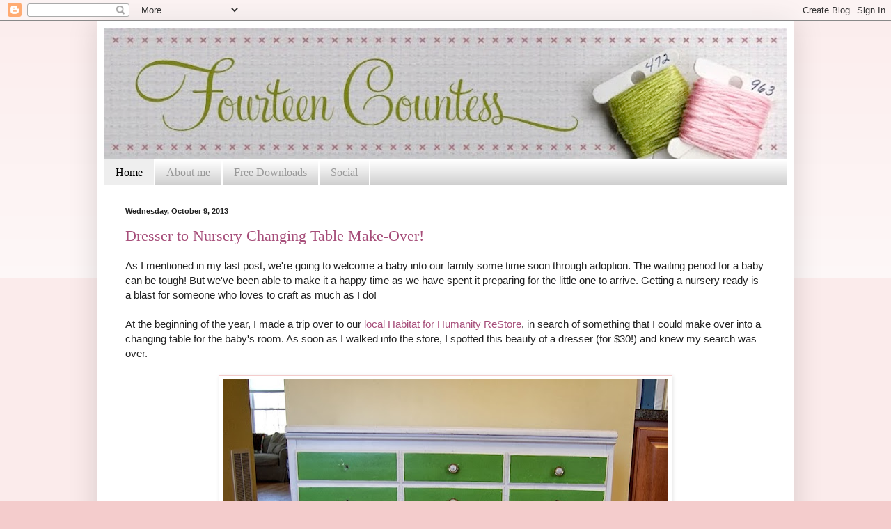

--- FILE ---
content_type: text/html; charset=UTF-8
request_url: http://14countess.blogspot.com/
body_size: 22106
content:
<!DOCTYPE html>
<html class='v2' dir='ltr' xmlns='http://www.w3.org/1999/xhtml' xmlns:b='http://www.google.com/2005/gml/b' xmlns:data='http://www.google.com/2005/gml/data' xmlns:expr='http://www.google.com/2005/gml/expr'>
<head>
<link href='https://www.blogger.com/static/v1/widgets/335934321-css_bundle_v2.css' rel='stylesheet' type='text/css'/>
<meta content='IE=EmulateIE7' http-equiv='X-UA-Compatible'/>
<meta content='width=1100' name='viewport'/>
<meta content='text/html; charset=UTF-8' http-equiv='Content-Type'/>
<meta content='blogger' name='generator'/>
<link href='http://14countess.blogspot.com/favicon.ico' rel='icon' type='image/x-icon'/>
<link href='http://14countess.blogspot.com/' rel='canonical'/>
<link rel="alternate" type="application/atom+xml" title="Fourteen Countess - Atom" href="http://14countess.blogspot.com/feeds/posts/default" />
<link rel="alternate" type="application/rss+xml" title="Fourteen Countess - RSS" href="http://14countess.blogspot.com/feeds/posts/default?alt=rss" />
<link rel="service.post" type="application/atom+xml" title="Fourteen Countess - Atom" href="https://www.blogger.com/feeds/5711503222193376683/posts/default" />
<link rel="me" href="https://www.blogger.com/profile/14969161291711640312" />
<!--Can't find substitution for tag [blog.ieCssRetrofitLinks]-->
<meta content='http://14countess.blogspot.com/' property='og:url'/>
<meta content='Fourteen Countess' property='og:title'/>
<meta content='' property='og:description'/>
<title>Fourteen Countess</title>
<style id='page-skin-1' type='text/css'><!--
/*
-----------------------------------------------
Blogger Template Style
Name:     Simple
Designer: Blogger
URL:      www.blogger.com
----------------------------------------------- */
/* Content
----------------------------------------------- */
body {
font: normal normal 14px Georgia, Utopia, 'Palatino Linotype', Palatino, serif;;
color: #222222;
background: #f4cccc none repeat scroll top left;
padding: 0 40px 40px 40px;
}
html body .region-inner {
min-width: 0;
max-width: 100%;
width: auto;
}
h2 {
font-size: 22px;
}
a:link {
text-decoration:none;
color: #a64d79;
}
a:visited {
text-decoration:none;
color: #7b8021;
}
a:hover {
text-decoration:underline;
color: #666666;
}
.body-fauxcolumn-outer .fauxcolumn-inner {
background: transparent url(http://www.blogblog.com/1kt/simple/body_gradient_tile_light.png) repeat scroll top left;
_background-image: none;
}
.body-fauxcolumn-outer .cap-top {
position: absolute;
z-index: 1;
height: 400px;
width: 100%;
}
.body-fauxcolumn-outer .cap-top .cap-left {
width: 100%;
background: transparent url(http://www.blogblog.com/1kt/simple/gradients_light.png) repeat-x scroll top left;
_background-image: none;
}
.content-outer {
-moz-box-shadow: 0 0 40px rgba(0, 0, 0, .15);
-webkit-box-shadow: 0 0 5px rgba(0, 0, 0, .15);
-goog-ms-box-shadow: 0 0 10px #333333;
box-shadow: 0 0 40px rgba(0, 0, 0, .15);
margin-bottom: 1px;
}
.content-inner {
padding: 10px 10px;
}
.content-inner {
background-color: #ffffff;
}
/* Header
----------------------------------------------- */
.header-outer {
background: transparent none repeat-x scroll 0 -400px;
_background-image: none;
}
.Header h1 {
font: normal normal 60px Arial, Tahoma, Helvetica, FreeSans, sans-serif;
color: #3399bb;
text-shadow: -1px -1px 1px rgba(0, 0, 0, .2);
}
.Header h1 a {
color: #3399bb;
}
.Header .description {
font-size: 140%;
color: #777777;
}
.header-inner .Header .titlewrapper {
padding: 22px 30px;
}
.header-inner .Header .descriptionwrapper {
padding: 0 30px;
}
/* Tabs
----------------------------------------------- */
.tabs-inner .section:first-child {
border-top: 1px solid #ffffff;
}
.tabs-inner .section:first-child ul {
margin-top: -1px;
border-top: 1px solid #ffffff;
border-left: 0 solid #ffffff;
border-right: 0 solid #ffffff;
}
.tabs-inner .widget ul {
background: #cccccc url(http://www.blogblog.com/1kt/simple/gradients_light.png) repeat-x scroll 0 -800px;
_background-image: none;
border-bottom: 1px solid #ffffff;
margin-top: 0;
margin-left: -30px;
margin-right: -30px;
}
.tabs-inner .widget li a {
display: inline-block;
padding: .6em 1em;
font: normal normal 16px Georgia, Utopia, 'Palatino Linotype', Palatino, serif;;
color: #999999;
border-left: 1px solid #ffffff;
border-right: 1px solid #ffffff;
}
.tabs-inner .widget li:first-child a {
border-left: none;
}
.tabs-inner .widget li.selected a, .tabs-inner .widget li a:hover {
color: #000000;
background-color: #eeeeee;
text-decoration: none;
}
/* Columns
----------------------------------------------- */
.main-outer {
border-top: 0 solid #ffffff;
}
.fauxcolumn-left-outer .fauxcolumn-inner {
border-right: 1px solid #ffffff;
}
.fauxcolumn-right-outer .fauxcolumn-inner {
border-left: 1px solid #ffffff;
}
/* Headings
----------------------------------------------- */
div.widget > h2,
div.widget h2.title {
margin: 0 0 1em 0;
font: normal bold 14px Georgia, Utopia, 'Palatino Linotype', Palatino, serif;;
color: #7b8021;
}
/* Widgets
----------------------------------------------- */
.widget .zippy {
color: #999999;
text-shadow: 2px 2px 1px rgba(0, 0, 0, .1);
}
.widget .popular-posts ul {
list-style: none;
}
/* Posts
----------------------------------------------- */
h2.date-header {
font: normal bold 11px Arial, Tahoma, Helvetica, FreeSans, sans-serif;
}
.date-header span {
background-color: transparent;
color: #222222;
padding: inherit;
letter-spacing: inherit;
margin: inherit;
}
.main-inner {
padding-top: 30px;
padding-bottom: 30px;
}
.main-inner .column-center-inner {
padding: 0 15px;
}
.main-inner .column-center-inner .section {
margin: 0 15px;
}
.post {
margin: 0 0 25px 0;
}
h3.post-title, .comments h4 {
font: normal normal 22px Georgia, Utopia, 'Palatino Linotype', Palatino, serif;;
margin: .75em 0 0;
}
.post-body {
font-size: 110%;
line-height: 1.4;
position: relative;
}
.post-body img, .post-body .tr-caption-container, .Profile img, .Image img,
.BlogList .item-thumbnail img {
padding: 2px;
background: #ffffff;
border: 1px solid #f4cccc;
-moz-box-shadow: 1px 1px 5px rgba(0, 0, 0, .1);
-webkit-box-shadow: 1px 1px 5px rgba(0, 0, 0, .1);
box-shadow: 1px 1px 5px rgba(0, 0, 0, .1);
}
.post-body img, .post-body .tr-caption-container {
padding: 5px;
}
.post-body .tr-caption-container {
color: #222222;
}
.post-body .tr-caption-container img {
padding: 0;
background: transparent;
border: none;
-moz-box-shadow: 0 0 0 rgba(0, 0, 0, .1);
-webkit-box-shadow: 0 0 0 rgba(0, 0, 0, .1);
box-shadow: 0 0 0 rgba(0, 0, 0, .1);
}
.post-header {
margin: 0 0 1.5em;
line-height: 1.6;
font-size: 90%;
}
.post-footer {
margin: 20px -2px 0;
padding: 5px 10px;
color: #666666;
background-color: #f9f9f9;
border-bottom: 1px solid #eeeeee;
line-height: 1.6;
font-size: 90%;
}
#comments .comment-author {
padding-top: 1.5em;
border-top: 1px solid #ffffff;
background-position: 0 1.5em;
}
#comments .comment-author:first-child {
padding-top: 0;
border-top: none;
}
.avatar-image-container {
margin: .2em 0 0;
}
#comments .avatar-image-container img {
border: 1px solid #f4cccc;
}
/* Comments
----------------------------------------------- */
.comments .comments-content .icon.blog-author {
background-repeat: no-repeat;
background-image: url([data-uri]);
}
.comments .comments-content .loadmore a {
border-top: 1px solid #999999;
border-bottom: 1px solid #999999;
}
.comments .comment-thread.inline-thread {
background-color: #f9f9f9;
}
.comments .continue {
border-top: 2px solid #999999;
}
/* Accents
---------------------------------------------- */
.section-columns td.columns-cell {
border-left: 1px solid #ffffff;
}
.blog-pager {
background: transparent none no-repeat scroll top center;
}
.blog-pager-older-link, .home-link,
.blog-pager-newer-link {
background-color: #ffffff;
padding: 5px;
}
.footer-outer {
border-top: 0 dashed #bbbbbb;
}
/* Mobile
----------------------------------------------- */
body.mobile  {
background-size: auto;
}
.mobile .body-fauxcolumn-outer {
background: transparent none repeat scroll top left;
}
.mobile .body-fauxcolumn-outer .cap-top {
background-size: 100% auto;
}
.mobile .content-outer {
-webkit-box-shadow: 0 0 3px rgba(0, 0, 0, .15);
box-shadow: 0 0 3px rgba(0, 0, 0, .15);
}
.mobile .tabs-inner .widget ul {
margin-left: 0;
margin-right: 0;
}
.mobile .post {
margin: 0;
}
.mobile .main-inner .column-center-inner .section {
margin: 0;
}
.mobile .date-header span {
padding: 0.1em 10px;
margin: 0 -10px;
}
.mobile h3.post-title {
margin: 0;
}
.mobile .blog-pager {
background: transparent none no-repeat scroll top center;
}
.mobile .footer-outer {
border-top: none;
}
.mobile .main-inner, .mobile .footer-inner {
background-color: #ffffff;
}
.mobile-index-contents {
color: #222222;
}
.mobile-link-button {
background-color: #a64d79;
}
.mobile-link-button a:link, .mobile-link-button a:visited {
color: #ffffff;
}
.mobile .tabs-inner .section:first-child {
border-top: none;
}
.mobile .tabs-inner .PageList .widget-content {
background-color: #eeeeee;
color: #000000;
border-top: 1px solid #ffffff;
border-bottom: 1px solid #ffffff;
}
.mobile .tabs-inner .PageList .widget-content .pagelist-arrow {
border-left: 1px solid #ffffff;
}

--></style>
<style id='template-skin-1' type='text/css'><!--
body {
min-width: 1000px;
}
.content-outer, .content-fauxcolumn-outer, .region-inner {
min-width: 1000px;
max-width: 1000px;
_width: 1000px;
}
.main-inner .columns {
padding-left: 0px;
padding-right: 0px;
}
.main-inner .fauxcolumn-center-outer {
left: 0px;
right: 0px;
/* IE6 does not respect left and right together */
_width: expression(this.parentNode.offsetWidth -
parseInt("0px") -
parseInt("0px") + 'px');
}
.main-inner .fauxcolumn-left-outer {
width: 0px;
}
.main-inner .fauxcolumn-right-outer {
width: 0px;
}
.main-inner .column-left-outer {
width: 0px;
right: 100%;
margin-left: -0px;
}
.main-inner .column-right-outer {
width: 0px;
margin-right: -0px;
}
#layout {
min-width: 0;
}
#layout .content-outer {
min-width: 0;
width: 800px;
}
#layout .region-inner {
min-width: 0;
width: auto;
}
--></style>
<script type='text/javascript'>

  var _gaq = _gaq || [];
  _gaq.push(['_setAccount', 'UA-15033102-1']);
  _gaq.push(['_trackPageview']);

  (function() {
    var ga = document.createElement('script'); ga.type = 'text/javascript'; ga.async = true;
    ga.src = ('https:' == document.location.protocol ? 'https://ssl' : 'http://www') + '.google-analytics.com/ga.js';
    var s = document.getElementsByTagName('script')[0]; s.parentNode.insertBefore(ga, s);
  })();

</script>
<link href='https://www.blogger.com/dyn-css/authorization.css?targetBlogID=5711503222193376683&amp;zx=a0b3baf1-52e5-4c3d-a36d-0317cfc224ab' media='none' onload='if(media!=&#39;all&#39;)media=&#39;all&#39;' rel='stylesheet'/><noscript><link href='https://www.blogger.com/dyn-css/authorization.css?targetBlogID=5711503222193376683&amp;zx=a0b3baf1-52e5-4c3d-a36d-0317cfc224ab' rel='stylesheet'/></noscript>
<meta name='google-adsense-platform-account' content='ca-host-pub-1556223355139109'/>
<meta name='google-adsense-platform-domain' content='blogspot.com'/>

</head>
<body class='loading variant-pale'>
<div class='navbar section' id='navbar'><div class='widget Navbar' data-version='1' id='Navbar1'><script type="text/javascript">
    function setAttributeOnload(object, attribute, val) {
      if(window.addEventListener) {
        window.addEventListener('load',
          function(){ object[attribute] = val; }, false);
      } else {
        window.attachEvent('onload', function(){ object[attribute] = val; });
      }
    }
  </script>
<div id="navbar-iframe-container"></div>
<script type="text/javascript" src="https://apis.google.com/js/platform.js"></script>
<script type="text/javascript">
      gapi.load("gapi.iframes:gapi.iframes.style.bubble", function() {
        if (gapi.iframes && gapi.iframes.getContext) {
          gapi.iframes.getContext().openChild({
              url: 'https://www.blogger.com/navbar/5711503222193376683?origin\x3dhttp://14countess.blogspot.com',
              where: document.getElementById("navbar-iframe-container"),
              id: "navbar-iframe"
          });
        }
      });
    </script><script type="text/javascript">
(function() {
var script = document.createElement('script');
script.type = 'text/javascript';
script.src = '//pagead2.googlesyndication.com/pagead/js/google_top_exp.js';
var head = document.getElementsByTagName('head')[0];
if (head) {
head.appendChild(script);
}})();
</script>
</div></div>
<div class='body-fauxcolumns'>
<div class='fauxcolumn-outer body-fauxcolumn-outer'>
<div class='cap-top'>
<div class='cap-left'></div>
<div class='cap-right'></div>
</div>
<div class='fauxborder-left'>
<div class='fauxborder-right'></div>
<div class='fauxcolumn-inner'>
</div>
</div>
<div class='cap-bottom'>
<div class='cap-left'></div>
<div class='cap-right'></div>
</div>
</div>
</div>
<div class='content'>
<div class='content-fauxcolumns'>
<div class='fauxcolumn-outer content-fauxcolumn-outer'>
<div class='cap-top'>
<div class='cap-left'></div>
<div class='cap-right'></div>
</div>
<div class='fauxborder-left'>
<div class='fauxborder-right'></div>
<div class='fauxcolumn-inner'>
</div>
</div>
<div class='cap-bottom'>
<div class='cap-left'></div>
<div class='cap-right'></div>
</div>
</div>
</div>
<div class='content-outer'>
<div class='content-cap-top cap-top'>
<div class='cap-left'></div>
<div class='cap-right'></div>
</div>
<div class='fauxborder-left content-fauxborder-left'>
<div class='fauxborder-right content-fauxborder-right'></div>
<div class='content-inner'>
<header>
<div class='header-outer'>
<div class='header-cap-top cap-top'>
<div class='cap-left'></div>
<div class='cap-right'></div>
</div>
<div class='fauxborder-left header-fauxborder-left'>
<div class='fauxborder-right header-fauxborder-right'></div>
<div class='region-inner header-inner'>
<div class='header section' id='header'><div class='widget Header' data-version='1' id='Header1'>
<div id='header-inner'>
<a href='http://14countess.blogspot.com/' style='display: block'>
<img alt='Fourteen Countess' height='188px; ' id='Header1_headerimg' src='https://blogger.googleusercontent.com/img/b/R29vZ2xl/AVvXsEjG_vJ5ZSPopoWVk3HkRBMNNsM5ImdA6EBgg1OJx5FY4XuMNnjr4O4DII3aoKP5J0eJxjvWiDKrigVMo-KXyWYUvk1t1BDF1iGnOyYkWKsH0enukYRlSPAGVIPl0pPkvIVU3YDs_RskMwGc/s980/14C_Banner+1000+px.jpg' style='display: block' width='980px; '/>
</a>
</div>
</div></div>
</div>
</div>
<div class='header-cap-bottom cap-bottom'>
<div class='cap-left'></div>
<div class='cap-right'></div>
</div>
</div>
</header>
<div class='tabs-outer'>
<div class='tabs-cap-top cap-top'>
<div class='cap-left'></div>
<div class='cap-right'></div>
</div>
<div class='fauxborder-left tabs-fauxborder-left'>
<div class='fauxborder-right tabs-fauxborder-right'></div>
<div class='region-inner tabs-inner'>
<div class='tabs section' id='crosscol'><div class='widget PageList' data-version='1' id='PageList1'>
<div class='widget-content'>
<ul>
<li class='selected'>
<a href='http://14countess.blogspot.com/'>Home</a>
</li>
<li>
<a href='http://14countess.blogspot.com/p/about-me.html'>About me</a>
</li>
<li>
<a href='http://14countess.blogspot.com/p/free-downloads.html'>Free Downloads</a>
</li>
<li>
<a href='http://14countess.blogspot.com/p/social.html'>Social</a>
</li>
</ul>
<div class='clear'></div>
</div>
</div></div>
<div class='tabs no-items section' id='crosscol-overflow'></div>
</div>
</div>
<div class='tabs-cap-bottom cap-bottom'>
<div class='cap-left'></div>
<div class='cap-right'></div>
</div>
</div>
<div class='main-outer'>
<div class='main-cap-top cap-top'>
<div class='cap-left'></div>
<div class='cap-right'></div>
</div>
<div class='fauxborder-left main-fauxborder-left'>
<div class='fauxborder-right main-fauxborder-right'></div>
<div class='region-inner main-inner'>
<div class='columns fauxcolumns'>
<div class='fauxcolumn-outer fauxcolumn-center-outer'>
<div class='cap-top'>
<div class='cap-left'></div>
<div class='cap-right'></div>
</div>
<div class='fauxborder-left'>
<div class='fauxborder-right'></div>
<div class='fauxcolumn-inner'>
</div>
</div>
<div class='cap-bottom'>
<div class='cap-left'></div>
<div class='cap-right'></div>
</div>
</div>
<div class='fauxcolumn-outer fauxcolumn-left-outer'>
<div class='cap-top'>
<div class='cap-left'></div>
<div class='cap-right'></div>
</div>
<div class='fauxborder-left'>
<div class='fauxborder-right'></div>
<div class='fauxcolumn-inner'>
</div>
</div>
<div class='cap-bottom'>
<div class='cap-left'></div>
<div class='cap-right'></div>
</div>
</div>
<div class='fauxcolumn-outer fauxcolumn-right-outer'>
<div class='cap-top'>
<div class='cap-left'></div>
<div class='cap-right'></div>
</div>
<div class='fauxborder-left'>
<div class='fauxborder-right'></div>
<div class='fauxcolumn-inner'>
</div>
</div>
<div class='cap-bottom'>
<div class='cap-left'></div>
<div class='cap-right'></div>
</div>
</div>
<!-- corrects IE6 width calculation -->
<div class='columns-inner'>
<div class='column-center-outer'>
<div class='column-center-inner'>
<div class='main section' id='main'><div class='widget Blog' data-version='1' id='Blog1'>
<div class='blog-posts hfeed'>

          <div class="date-outer">
        
<h2 class='date-header'><span>Wednesday, October 9, 2013</span></h2>

          <div class="date-posts">
        
<div class='post-outer'>
<div class='post hentry'>
<a name='8374379391635604519'></a>
<h3 class='post-title entry-title'>
<a href='http://14countess.blogspot.com/2013/10/dresser-to-nursery-changing-table-make.html'>Dresser to Nursery Changing Table Make-Over!</a>
</h3>
<div class='post-header'>
<div class='post-header-line-1'></div>
</div>
<div class='post-body entry-content'>
<div class="separator" style="clear: both; text-align: left;">
<span class="Apple-style-span" style="font-family: 'Trebuchet MS', sans-serif;">As I mentioned in my last post, we're going to welcome a baby into our family some time soon</span><span class="Apple-style-span" style="font-family: 'Trebuchet MS', sans-serif;">&nbsp;through adoption.&nbsp;</span><span class="Apple-style-span" style="font-family: 'Trebuchet MS', sans-serif;">The waiting period for a baby can be tough! But we've been able to make it a happy time as we have spent it preparing for the little one to arrive. Getting a nursery ready is a blast for someone who loves to craft as much as I do!</span></div>
<div class="separator" style="clear: both; text-align: left;">
<span class="Apple-style-span" style="font-family: 'Trebuchet MS', sans-serif;"><br /></span></div>
<div class="separator" style="clear: both; text-align: left;">
<span class="Apple-style-span" style="font-family: 'Trebuchet MS', sans-serif;">At the beginning of the year, I made a trip over to our <a href="http://www.habitatnewburgh.org/restore/" target="_blank">local Habitat for Humanity ReStore</a>, in search of something that I could make over into a changing table for the baby's room. As soon as I walked into the store, I spotted this beauty of a dresser (for $30!) and knew my search was over.</span></div>
<div class="separator" style="clear: both; text-align: center;">
<br /></div>
<div class="separator" style="clear: both; text-align: center;">
<a href="https://blogger.googleusercontent.com/img/b/R29vZ2xl/AVvXsEjNU3Uz2dP8bnBpMvnYasDlu-_iN8s22H503d-rCMByXB-5SVE94_sqmjEgn_CjS0C9CiPP1S92cpcTBhbwijGL9wkbTLQykVdr3JC7JwwBbsZFiJaBmcFlK9dotXejFE9HRnpS8KHP7Ni5/s1600/dresser_before.jpg" imageanchor="1" style="margin-left: 1em; margin-right: 1em;"><img border="0" height="483" src="https://blogger.googleusercontent.com/img/b/R29vZ2xl/AVvXsEjNU3Uz2dP8bnBpMvnYasDlu-_iN8s22H503d-rCMByXB-5SVE94_sqmjEgn_CjS0C9CiPP1S92cpcTBhbwijGL9wkbTLQykVdr3JC7JwwBbsZFiJaBmcFlK9dotXejFE9HRnpS8KHP7Ni5/s640/dresser_before.jpg" width="640" /></a></div>
<br />
<span class="Apple-style-span" style="font-family: 'Trebuchet MS', sans-serif;">It's the perfect size for our space, and aside from the Kermit-like drawers and some minor damage to the surface, it was in pretty fine condition. With a little sanding, a little priming, painting and a coat of wax, I knew it would be like new.</span><br />
<br />
<div class="separator" style="clear: both; text-align: center;">
<a href="https://blogger.googleusercontent.com/img/b/R29vZ2xl/AVvXsEhJLrvLWkphUX_mItOSZIshv8hDwuJVOqIzY-GTNTOfuv6zNVW4lzz4qyDI3IaBDrdxuLCVzBvBguENdCTXhLqnulpFKUni1ZouQfvZvMkwlQQu5TNq9WSfFqezv554gEaSNU6mIAo7MxL-/s1600/dresser_before_2.jpg" imageanchor="1" style="margin-left: 1em; margin-right: 1em;"><img border="0" height="569" src="https://blogger.googleusercontent.com/img/b/R29vZ2xl/AVvXsEhJLrvLWkphUX_mItOSZIshv8hDwuJVOqIzY-GTNTOfuv6zNVW4lzz4qyDI3IaBDrdxuLCVzBvBguENdCTXhLqnulpFKUni1ZouQfvZvMkwlQQu5TNq9WSfFqezv554gEaSNU6mIAo7MxL-/s640/dresser_before_2.jpg" width="640" /></a></div>
<br />
<span class="Apple-style-span" style="font-family: 'Trebuchet MS', sans-serif;">Sassy gave it an inspection, and I'm pretty sure he approved.</span><br />
<br />
<div class="separator" style="clear: both; text-align: center;">
<a href="https://blogger.googleusercontent.com/img/b/R29vZ2xl/AVvXsEgjGyppxT07ojUmx65LX_SS-wE9ReC84syr3Q5XeAiNma5XrWXFH6-5Kx5nMaut2_GJz1ttRMVVg9weSbhpUr_TbdSxPOe0DV2eyNjCyaYwj09mlbI995DEOGCcsIbKTxkwD8anoiLSHbr0/s1600/dresser_before_with_sassy.jpg" imageanchor="1" style="margin-left: 1em; margin-right: 1em;"><img border="0" height="552" src="https://blogger.googleusercontent.com/img/b/R29vZ2xl/AVvXsEgjGyppxT07ojUmx65LX_SS-wE9ReC84syr3Q5XeAiNma5XrWXFH6-5Kx5nMaut2_GJz1ttRMVVg9weSbhpUr_TbdSxPOe0DV2eyNjCyaYwj09mlbI995DEOGCcsIbKTxkwD8anoiLSHbr0/s640/dresser_before_with_sassy.jpg" width="640" /></a></div>
<div class="separator" style="clear: both; text-align: center;">
<br /></div>
<div class="separator" style="clear: both; text-align: left;">
<span class="Apple-style-span" style="font-family: 'Trebuchet MS', sans-serif;">I didn't photograph the re-do process but if you'd like to take on a project like this, I recommend checking out the many amazing furniture make-overs that can be found on the fabulous blog of <a href="http://www.centsationalgirl.com/" target="_blank">Centsational Girl</a>&nbsp;for inspiration and instructions. (<a href="http://www.centsationalgirl.com/2011/04/how-to-paint-furniture/" target="_blank">Here's</a> one of my favorites.)</span></div>
<div class="separator" style="clear: both; text-align: left;">
<span class="Apple-style-span" style="font-family: 'Trebuchet MS', sans-serif;"><br /></span></div>
<div class="separator" style="clear: both; text-align: left;">
<span class="Apple-style-span" style="font-family: 'Trebuchet MS', sans-serif;">I decided to paint the dresser white, to refinish the drawer pulls with yellow paint, and to add some railing to the top. And here's the final result!</span></div>
<div class="separator" style="clear: both; text-align: center;">
<br /></div>
<div class="separator" style="clear: both; text-align: center;">
<a href="https://blogger.googleusercontent.com/img/b/R29vZ2xl/AVvXsEh3ots_qbPgGZwTBJXapdTxztC1TomrZVEeNMKSvtPu5jwDJscbicFWg0qcja6LGa_jyeWKCAqrwHG4XWtV3j7qqFQ6Fsx9KyB4-Wswa54WX55QOyzHzVQzHnH42TN9ku7dzsfoMJkdlIfi/s1600/dresser_after.jpg" imageanchor="1" style="margin-left: 1em; margin-right: 1em;"><img border="0" height="556" src="https://blogger.googleusercontent.com/img/b/R29vZ2xl/AVvXsEh3ots_qbPgGZwTBJXapdTxztC1TomrZVEeNMKSvtPu5jwDJscbicFWg0qcja6LGa_jyeWKCAqrwHG4XWtV3j7qqFQ6Fsx9KyB4-Wswa54WX55QOyzHzVQzHnH42TN9ku7dzsfoMJkdlIfi/s640/dresser_after.jpg" width="640" /></a></div>
<br />
<span class="Apple-style-span" style="font-family: 'Trebuchet MS', sans-serif;">Now I can finally share where the <a href="http://14countess.blogspot.com/2013/02/changing-pad-cover-tutorial.html" target="_blank">changing pad</a>&nbsp;I re-covered has ended up:</span><br />
<br />
<div class="separator" style="clear: both; text-align: center;">
<a href="https://blogger.googleusercontent.com/img/b/R29vZ2xl/AVvXsEhhEV7RvYNzrN06de79ycDvLmra2fgwenXvb7NZ_TDN3zlLJ-4CQe60TCa2pbmiGC0PBWnyw_zpjo55RlOij0cbmoGfpMGWpUej7IcVKUv6x25f7rISrtrK-NxmYrqv543RMDTt2P_iQo36/s1600/dresser_after_2.jpg" imageanchor="1" style="margin-left: 1em; margin-right: 1em;"><img border="0" height="640" src="https://blogger.googleusercontent.com/img/b/R29vZ2xl/AVvXsEhhEV7RvYNzrN06de79ycDvLmra2fgwenXvb7NZ_TDN3zlLJ-4CQe60TCa2pbmiGC0PBWnyw_zpjo55RlOij0cbmoGfpMGWpUej7IcVKUv6x25f7rISrtrK-NxmYrqv543RMDTt2P_iQo36/s640/dresser_after_2.jpg" width="520" /></a></div>
<br />
<div class="separator" style="clear: both; text-align: center;">
<a href="https://blogger.googleusercontent.com/img/b/R29vZ2xl/AVvXsEgWAhQ1ptperr6W872r9luZiztV1ua4kfQDLSpavzkKmC0EMtP-i6MBhj7D2c8GFNDqLGx4hGrc4VHrb2Dsj0mS7amAsJfSwDtvJ6jvVd846UzmebfHwb1zCnasURFDdMYS28E4k5RpxSie/s1600/dresser_after_top.jpg" imageanchor="1" style="margin-left: 1em; margin-right: 1em;"><img border="0" height="385" src="https://blogger.googleusercontent.com/img/b/R29vZ2xl/AVvXsEgWAhQ1ptperr6W872r9luZiztV1ua4kfQDLSpavzkKmC0EMtP-i6MBhj7D2c8GFNDqLGx4hGrc4VHrb2Dsj0mS7amAsJfSwDtvJ6jvVd846UzmebfHwb1zCnasURFDdMYS28E4k5RpxSie/s640/dresser_after_top.jpg" width="640" /></a></div>
<div class="separator" style="clear: both; text-align: center;">
<span class="Apple-style-span" style="font-family: 'Trebuchet MS', sans-serif;"><br /></span></div>
<div class="separator" style="clear: both; text-align: left;">
<span class="Apple-style-span" style="font-family: 'Trebuchet MS', sans-serif;">And here's a look at the railing I added to the top. I bought this railing at Home Depot, cut it down to size, sanded, primed, painted and affixed it to the top with some very strong adhesive.</span></div>
<div class="separator" style="clear: both; text-align: center;">
<br /></div>
<a href="https://blogger.googleusercontent.com/img/b/R29vZ2xl/AVvXsEhpxgnxTxTwlfwMX965vANY4hWQ_H0NVVPXDEjQNIdRrs6zMk9L6-MKJgrnd4BiKbLhuVd7gUi55SF4zdVEE1g45ohca3LlrwWFHE6j7cksteX9CjcTk9J2SMUhekiHgkcFYcy0s8eNJgTx/s1600/dresser_after_railing.jpg" imageanchor="1" style="margin-left: 1em; margin-right: 1em;"><img border="0" height="424" src="https://blogger.googleusercontent.com/img/b/R29vZ2xl/AVvXsEhpxgnxTxTwlfwMX965vANY4hWQ_H0NVVPXDEjQNIdRrs6zMk9L6-MKJgrnd4BiKbLhuVd7gUi55SF4zdVEE1g45ohca3LlrwWFHE6j7cksteX9CjcTk9J2SMUhekiHgkcFYcy0s8eNJgTx/s640/dresser_after_railing.jpg" width="640" /></a><br />
<div class="separator" style="clear: both; text-align: center;">
<br /></div>
<div class="separator" style="clear: both; text-align: left;">
<span class="Apple-style-span" style="font-family: 'Trebuchet MS', sans-serif;">I was originally thinking that I might buy new drawer pulls, but once I sanded the original ones, primed them and painted them yellow, I thought they were a cheery addition, so I kept them:</span></div>
<div class="separator" style="clear: both; text-align: center;">
<br /></div>
<div class="separator" style="clear: both; text-align: center;">
<a href="https://blogger.googleusercontent.com/img/b/R29vZ2xl/AVvXsEgAuLc-r9rvWBIpEzfaxmzNgvLAl2gD4FmnU1id7A1_CSORHHcBE-oO0vgrYkdgUJSCwe9vri82D2RZ-lboy9hhIDcSUmjvd01I3r09xwzC5IJz9R-NFUlo3_Co4CXzPrsi-6TicqbawTNa/s1600/dresser_after_knobs.jpg" imageanchor="1" style="margin-left: 1em; margin-right: 1em;"><img border="0" height="424" src="https://blogger.googleusercontent.com/img/b/R29vZ2xl/AVvXsEgAuLc-r9rvWBIpEzfaxmzNgvLAl2gD4FmnU1id7A1_CSORHHcBE-oO0vgrYkdgUJSCwe9vri82D2RZ-lboy9hhIDcSUmjvd01I3r09xwzC5IJz9R-NFUlo3_Co4CXzPrsi-6TicqbawTNa/s640/dresser_after_knobs.jpg" width="640" /></a></div>
<br />
<span class="Apple-style-span" style="font-family: 'Trebuchet MS', sans-serif;">There you have it! For $30 and a little elbow grease, we have a like-new changing table for our nursery. I wonder what I should refinish next...?</span><br />
<br />
<br />
<div style='clear: both;'></div>
</div>
<div class='post-footer'>
<div class='post-footer-line post-footer-line-1'><span class='post-author vcard'>
Posted by
<span class='fn'>Fourteen Countess</span>
</span>
<span class='post-timestamp'>
at
<a class='timestamp-link' href='http://14countess.blogspot.com/2013/10/dresser-to-nursery-changing-table-make.html' rel='bookmark' title='permanent link'><abbr class='published' title='2013-10-09T07:00:00-04:00'>7:00&#8239;AM</abbr></a>
</span>
<span class='post-backlinks post-comment-link'>
</span>
<span class='post-icons'>
<span class='item-action'>
<a href='https://www.blogger.com/email-post/5711503222193376683/8374379391635604519' title='Email Post'>
<img alt='' class='icon-action' height='13' src='http://img1.blogblog.com/img/icon18_email.gif' width='18'/>
</a>
</span>
<span class='item-control blog-admin pid-858127988'>
<a href='https://www.blogger.com/post-edit.g?blogID=5711503222193376683&postID=8374379391635604519&from=pencil' title='Edit Post'>
<img alt='' class='icon-action' height='18' src='https://resources.blogblog.com/img/icon18_edit_allbkg.gif' width='18'/>
</a>
</span>
</span>
</div>
<div class='post-footer-line post-footer-line-2'><span class='post-comment-link'>
<a class='comment-link' href='http://14countess.blogspot.com/2013/10/dresser-to-nursery-changing-table-make.html#comment-form' onclick=''>0
comments</a>
</span>
<span class='post-labels'>
</span>
</div>
<div class='post-footer-line post-footer-line-3'></div>
</div>
</div>
</div>

          </div></div>
        

          <div class="date-outer">
        
<h2 class='date-header'><span>Monday, October 7, 2013</span></h2>

          <div class="date-posts">
        
<div class='post-outer'>
<div class='post hentry'>
<a name='4789591175104148391'></a>
<h3 class='post-title entry-title'>
<a href='http://14countess.blogspot.com/2013/10/knitty-kitty.html'>Knitty Kitty!</a>
</h3>
<div class='post-header'>
<div class='post-header-line-1'></div>
</div>
<div class='post-body entry-content'>
<span class="Apple-style-span" style="font-family: 'Trebuchet MS', sans-serif;">Now that fall has arrived, I'm in the mood to do a little knitting again. I started a scarf for Steven yesterday, and today I stopped by&nbsp;<a href="http://www.claywoodandcotton.com/" target="_blank">my favorite shop</a>&nbsp;to buy some new needles so that I can <i>finally</i> take the plunge and learn how to knit in the round. (Wish me luck with that!)</span><br />
<span class="Apple-style-span" style="font-family: 'Trebuchet MS', sans-serif;"><br /></span>
<span class="Apple-style-span" style="font-family: 'Trebuchet MS', sans-serif;">Getting back into the knitting groove reminded me of a knit project that I worked on earlier this year that I haven't shared here yet: a knit kitty cat!</span><br />
<span class="Apple-style-span" style="font-family: 'Trebuchet MS', sans-serif;"><br /></span>
<span class="Apple-style-span" style="font-family: 'Trebuchet MS', sans-serif;">I wanted to use up some spare yellow cotton yarn that I had in my craft stash, and I wanted to make a toy cat for the baby who will be coming into our lives (through adoption) at some point sooner or later.&nbsp;</span><span class="Apple-style-span" style="font-family: 'Trebuchet MS', sans-serif;">I googled around a bit for ideas and found this <a href="http://www.petitepurls.com/Fall09/fall2009_anything.html" target="_blank">cute little pattern</a>&nbsp;to base my project on.&nbsp;</span><br />
<span class="Apple-style-span" style="font-family: 'Trebuchet MS', sans-serif;"><br /></span>
<span class="Apple-style-span" style="font-family: 'Trebuchet MS', sans-serif;">And here's how he turned out:</span><br />
<div class="separator" style="clear: both; text-align: center;">
</div>
<br />
<div class="separator" style="clear: both; text-align: center;">
<a href="https://blogger.googleusercontent.com/img/b/R29vZ2xl/AVvXsEhtOLSzb1efveCbyI49rP4z9060-StUUe17iJ37e11rx69_MX0Ip0eG3De8rZAHGeNvq0M41yrch0kVQ6RSDoLYcc_ks3M5-Za2QDG1evrrZZY-wT59epFRQJJW_glemnM3FZ7wLTq020vQ/s1600/knit_cat_2.jpg" imageanchor="1" style="margin-left: 1em; margin-right: 1em;"><img border="0" height="520" src="https://blogger.googleusercontent.com/img/b/R29vZ2xl/AVvXsEhtOLSzb1efveCbyI49rP4z9060-StUUe17iJ37e11rx69_MX0Ip0eG3De8rZAHGeNvq0M41yrch0kVQ6RSDoLYcc_ks3M5-Za2QDG1evrrZZY-wT59epFRQJJW_glemnM3FZ7wLTq020vQ/s640/knit_cat_2.jpg" width="640" /></a></div>
<br />
<span class="Apple-style-span" style="font-family: 'Trebuchet MS', sans-serif;">He's got a bit of a wonky look to him, but I still think he's kind of sweet. And it was good for me to let go of my perfectionist tendencies and just let a project evolve for a change!</span><br />
<br />
<div class="separator" style="clear: both; text-align: center;">
<a href="https://blogger.googleusercontent.com/img/b/R29vZ2xl/AVvXsEiaLzHC3VNUd56_-OTXK70aM0sYUYeh48UHW7oybRDh8_72pjJAGaib-txOfk8woxHtPnzCHRaSEIZxoPGYiAtMDKhqbf7ixPMGIa1eoDn1mnc_aC7wm846Ss-epi6hu06HjsXRqHgWxE9E/s1600/knit_cat_3.jpg" imageanchor="1" style="margin-left: 1em; margin-right: 1em;"><img border="0" height="424" src="https://blogger.googleusercontent.com/img/b/R29vZ2xl/AVvXsEiaLzHC3VNUd56_-OTXK70aM0sYUYeh48UHW7oybRDh8_72pjJAGaib-txOfk8woxHtPnzCHRaSEIZxoPGYiAtMDKhqbf7ixPMGIa1eoDn1mnc_aC7wm846Ss-epi6hu06HjsXRqHgWxE9E/s640/knit_cat_3.jpg" width="640" /></a></div>
<span class="Apple-style-span" style="font-family: 'Trebuchet MS', sans-serif;"><br /></span>
<span class="Apple-style-span" style="font-family: 'Trebuchet MS', sans-serif;">Meow! Tune in here again in a couple days to see another baby-related project: the beat-up thrift store dresser that I made over into a changing table for our nursery!</span><br />
<span class="Apple-style-span" style="font-family: 'Trebuchet MS', sans-serif;"><br /></span>
<div style='clear: both;'></div>
</div>
<div class='post-footer'>
<div class='post-footer-line post-footer-line-1'><span class='post-author vcard'>
Posted by
<span class='fn'>Fourteen Countess</span>
</span>
<span class='post-timestamp'>
at
<a class='timestamp-link' href='http://14countess.blogspot.com/2013/10/knitty-kitty.html' rel='bookmark' title='permanent link'><abbr class='published' title='2013-10-07T07:00:00-04:00'>7:00&#8239;AM</abbr></a>
</span>
<span class='post-backlinks post-comment-link'>
</span>
<span class='post-icons'>
<span class='item-action'>
<a href='https://www.blogger.com/email-post/5711503222193376683/4789591175104148391' title='Email Post'>
<img alt='' class='icon-action' height='13' src='http://img1.blogblog.com/img/icon18_email.gif' width='18'/>
</a>
</span>
<span class='item-control blog-admin pid-858127988'>
<a href='https://www.blogger.com/post-edit.g?blogID=5711503222193376683&postID=4789591175104148391&from=pencil' title='Edit Post'>
<img alt='' class='icon-action' height='18' src='https://resources.blogblog.com/img/icon18_edit_allbkg.gif' width='18'/>
</a>
</span>
</span>
</div>
<div class='post-footer-line post-footer-line-2'><span class='post-comment-link'>
<a class='comment-link' href='http://14countess.blogspot.com/2013/10/knitty-kitty.html#comment-form' onclick=''>0
comments</a>
</span>
<span class='post-labels'>
</span>
</div>
<div class='post-footer-line post-footer-line-3'></div>
</div>
</div>
</div>

          </div></div>
        

          <div class="date-outer">
        
<h2 class='date-header'><span>Monday, September 30, 2013</span></h2>

          <div class="date-posts">
        
<div class='post-outer'>
<div class='post hentry'>
<a name='4129356907896830544'></a>
<h3 class='post-title entry-title'>
<a href='http://14countess.blogspot.com/2013/09/ballet-flats-makeover.html'>Ballet Flats Makeover!</a>
</h3>
<div class='post-header'>
<div class='post-header-line-1'></div>
</div>
<div class='post-body entry-content'>
<div class="separator" style="clear: both; text-align: left;">
<span class="Apple-style-span" style="font-family: 'Trebuchet MS', sans-serif;">I worked on such a quick and easy craft project this weekend!</span></div>
<div class="separator" style="clear: both; text-align: left;">
<span class="Apple-style-span" style="font-family: 'Trebuchet MS', sans-serif;"><br /></span></div>
<div class="separator" style="clear: both; text-align: left;">
<span class="Apple-style-span" style="font-family: 'Trebuchet MS', sans-serif;">I have two pairs of flats in my closet that I haven't worn in the longest time. I snapped them up cheap at Famous Footwear a couple of years ago for under $20 a pair. (Which was a steal, since they are Born brand; a quick check of their website shows that their&nbsp;<a href="http://www.bornshoes.com/ViewAll.aspx?GenderID=8&amp;CategoryID=130&amp;PageNo=1000&amp;SortType=P" target="_blank">flats</a> go for around $90!) I bought them because they were cheap and very comfortable, but I never really loved the big leather flowers that were stuck on the toes.&nbsp;</span></div>
<div class="separator" style="clear: both; text-align: left;">
<span class="Apple-style-span" style="font-family: 'Trebuchet MS', sans-serif;"><br /></span></div>
<div class="separator" style="clear: both; text-align: left;">
<span class="Apple-style-span" style="font-family: 'Trebuchet MS', sans-serif;">I have them in black:</span></div>
<div class="separator" style="clear: both; text-align: center;">
<br /></div>
<div class="separator" style="clear: both; text-align: center;">
<a href="https://blogger.googleusercontent.com/img/b/R29vZ2xl/AVvXsEiHCuI33C0KkqprZhMgip4iHS8Em_Oe8iiNCgbHsXbaIU8uyrFvo9oKobxAwn3LlcBdpM-VV4qQXoAbYpntOWl6vwY1FrlgqP1Xf4Oyroy6d6HtDK0zaV6wpKl2y4kSDzOmqpF0_9PLf8Ip/s1600/black_flats_before.jpg" imageanchor="1" style="margin-left: 1em; margin-right: 1em;"><img border="0" height="375" src="https://blogger.googleusercontent.com/img/b/R29vZ2xl/AVvXsEiHCuI33C0KkqprZhMgip4iHS8Em_Oe8iiNCgbHsXbaIU8uyrFvo9oKobxAwn3LlcBdpM-VV4qQXoAbYpntOWl6vwY1FrlgqP1Xf4Oyroy6d6HtDK0zaV6wpKl2y4kSDzOmqpF0_9PLf8Ip/s400/black_flats_before.jpg" width="400" /></a></div>
<div class="separator" style="clear: both; text-align: center;">
<br /></div>
<div class="separator" style="clear: both; text-align: left;">
<span class="Apple-style-span" style="font-family: 'Trebuchet MS', sans-serif;">...and in gold:</span></div>
<div class="separator" style="clear: both; text-align: center;">
<br /></div>
<div class="separator" style="clear: both; text-align: center;">
<a href="https://blogger.googleusercontent.com/img/b/R29vZ2xl/AVvXsEjNQ7kWH954uNKhYTY8Me4g1SSXl3DJZ_ETwzwwC2TnBsY3tAfGfcCNMjbEi_USlGp1eBjOMm7qBel5JJUukEeaBnytI7k5-4glXFRMwwDiJWHg7x-iqlbMdyr4DGPEO-lrXTWq7vXX6x-g/s1600/gold_flats_before.jpg" imageanchor="1" style="margin-left: 1em; margin-right: 1em;"><img border="0" height="400" src="https://blogger.googleusercontent.com/img/b/R29vZ2xl/AVvXsEjNQ7kWH954uNKhYTY8Me4g1SSXl3DJZ_ETwzwwC2TnBsY3tAfGfcCNMjbEi_USlGp1eBjOMm7qBel5JJUukEeaBnytI7k5-4glXFRMwwDiJWHg7x-iqlbMdyr4DGPEO-lrXTWq7vXX6x-g/s400/gold_flats_before.jpg" width="337" /></a></div>
<br />
<span class="Apple-style-span" style="font-family: 'Trebuchet MS', sans-serif;">This weekend I decided to see if I could get rid of those silly flowers and give these comfy flats a more current and grown-up look.</span><br />
<span class="Apple-style-span" style="font-family: 'Trebuchet MS', sans-serif;"><br /></span>
<span class="Apple-style-span" style="font-family: 'Trebuchet MS', sans-serif;">I thought the flowers were just glued on, but when I took them off, I found that they were glued <i>and</i> stitched. This meant that I had sticky residue and needle holes to contend with.</span><br />
<br />
<div class="separator" style="clear: both; text-align: center;">
<a href="https://blogger.googleusercontent.com/img/b/R29vZ2xl/AVvXsEj22zznDGgXgXYCP16x9Utaav-KRFRFIxJdDdW94Tx8BBuKO88I6nuHPGwHBAtiFnaLHk29GBeOHajBSOiBg1CbaeZoXUkvmOdxg3OoDZpdjEhfK-1tpQwfMQBaZmUAEgjjs-ItxEaFWF6s/s1600/black_flats_sans_flowers.jpg" imageanchor="1" style="margin-left: 1em; margin-right: 1em;"><img border="0" height="285" src="https://blogger.googleusercontent.com/img/b/R29vZ2xl/AVvXsEj22zznDGgXgXYCP16x9Utaav-KRFRFIxJdDdW94Tx8BBuKO88I6nuHPGwHBAtiFnaLHk29GBeOHajBSOiBg1CbaeZoXUkvmOdxg3OoDZpdjEhfK-1tpQwfMQBaZmUAEgjjs-ItxEaFWF6s/s400/black_flats_sans_flowers.jpg" width="400" /></a></div>
<div class="separator" style="clear: both; text-align: center;">
<a href="https://blogger.googleusercontent.com/img/b/R29vZ2xl/AVvXsEiLHPtzozojPIrdtb0bLNO3fPg-al51IzQNHcstU60jjxzKk7WKxG0tGsVryE6ANnIbm8nkIHlfycRjB0ooPPwQ6fBDD6p9fF2geMha8LkzdGynRivAw5xN_DKv6uLazq-x2Y0HpmCA0gpI/s1600/gold_flats_sans_flower.jpg" imageanchor="1" style="margin-left: 1em; margin-right: 1em;"><img border="0" height="330" src="https://blogger.googleusercontent.com/img/b/R29vZ2xl/AVvXsEiLHPtzozojPIrdtb0bLNO3fPg-al51IzQNHcstU60jjxzKk7WKxG0tGsVryE6ANnIbm8nkIHlfycRjB0ooPPwQ6fBDD6p9fF2geMha8LkzdGynRivAw5xN_DKv6uLazq-x2Y0HpmCA0gpI/s400/gold_flats_sans_flower.jpg" width="400" /></a></div>
<br />
<span class="Apple-style-span" style="font-family: 'Trebuchet MS', sans-serif;">Yeesh. Not cute. First I gave them a little TLC with some&nbsp;<a href="http://www.cedarshoetree.com/meltonian-cream-1oz-p-28.html" target="_blank">shoe cream</a>, which improved their condition quite a bit.&nbsp;</span><br />
<span class="Apple-style-span" style="font-family: 'Trebuchet MS', sans-serif;"><br /></span>
<span class="Apple-style-span" style="font-family: 'Trebuchet MS', sans-serif;">Next I thought that some studs and a bit of strong adhesive could cover up the punctures on the toes quite nicely. I found <a href="http://www.dreamalittlebigger.com/post/white-studs-on-white-flats-shoe-makeover.html" target="_blank">this post</a>, which gave me plenty of inspiration <i>and</i>&nbsp;the idea to order <a href="http://www.delishbeads.com/products/10mm-amazing-hotfix-pyramid-studs-6-colors-to-choose-from" target="_blank">these studs</a>&nbsp;to get the look I was going for.&nbsp;</span><br />
<span class="Apple-style-span" style="font-family: 'Trebuchet MS', sans-serif;"><br /></span>
<span class="Apple-style-span" style="font-family: 'Trebuchet MS', sans-serif;">I played around with the studs on the black shoes until I came up with a pattern that I liked, and then I stuck 'em down with a little <a href="http://www.amazon.com/gp/product/B004BPHQWU/ref=as_li_ss_tl?ie=UTF8&amp;camp=1789&amp;creative=390957&amp;creativeASIN=B004BPHQWU&amp;linkCode=as2&amp;tag=drealitbig-20" target="_blank">E-6000</a>. And here's how the black flats turned out:</span><br />
<br />
<div class="separator" style="clear: both; text-align: center;">
<a href="https://blogger.googleusercontent.com/img/b/R29vZ2xl/AVvXsEj7AbExoUZyu3MDNVUVJ3BjSNBYAfGcOcpdUATne1d2fzEGsI4HEEc5XVvg2Kktj6Uu_sUnWHodzq-IfJ4q-TthMFa8xzfW3oc5PceCIGbqXbmvhW68Gaa_G8f_53dw-IV0q247aYdyO5li/s1600/black_flats_with_studs.jpg" imageanchor="1" style="margin-left: 1em; margin-right: 1em;"><img border="0" height="287" src="https://blogger.googleusercontent.com/img/b/R29vZ2xl/AVvXsEj7AbExoUZyu3MDNVUVJ3BjSNBYAfGcOcpdUATne1d2fzEGsI4HEEc5XVvg2Kktj6Uu_sUnWHodzq-IfJ4q-TthMFa8xzfW3oc5PceCIGbqXbmvhW68Gaa_G8f_53dw-IV0q247aYdyO5li/s400/black_flats_with_studs.jpg" width="400" /></a></div>
<br />
<span class="Apple-style-span" style="font-family: 'Trebuchet MS', sans-serif;">(I wore them out to a very fun birthday party on Saturday night with my favorite Smurfette tights.)</span><br />
<span class="Apple-style-span" style="font-family: 'Trebuchet MS', sans-serif;"><br /></span>
<span class="Apple-style-span" style="font-family: 'Trebuchet MS', sans-serif;">For the gold shoes, I decided to try something a little more bold. I've been really enjoying all the cap-toe shoe styles that I've been seeing around, so I thought I'd try to recreate that look.&nbsp;</span><br />
<span class="Apple-style-span" style="font-family: 'Trebuchet MS', sans-serif;"><br /></span>
<span class="Apple-style-span" style="font-family: 'Trebuchet MS', sans-serif;">I googled "DIY cap toe flats" to get some inspiration from the web, and decided to use some spray paint for this makeover.</span><br />
<span class="Apple-style-span" style="font-family: 'Trebuchet MS', sans-serif;"><br /></span>
<span class="Apple-style-span" style="font-family: 'Trebuchet MS', sans-serif;">I went to our local hardware store and picked up a can of <a href="http://www.amazon.com/Rust-Oleum-1942830-Fluorescent-Yellow-11-Ounce/dp/B0009XELIA" target="_blank">neon yellow spraypaint</a>. I wrapped the shoes in saran wrap and taped them off where I wanted the yellow to end, and sprayed on a few coats of paint.</span><br />
<span class="Apple-style-span" style="font-family: 'Trebuchet MS', sans-serif;"><br /></span>
<span class="Apple-style-span" style="font-family: 'Trebuchet MS', sans-serif;">I didn't expect the paint to cover up the needle holes on the toes...</span><br />
<br />
<div class="separator" style="clear: both; text-align: center;">
<a href="https://blogger.googleusercontent.com/img/b/R29vZ2xl/AVvXsEjL2sRHT6dRMar3GYW_4VsyGAUWyN9fLhaO7cxnrTOQBEhfBJbpy_XoW_5LjCEANGOKCqrXU79uwksnOlAJBxZsGAtxYv1kv6PngHdGpssn_41B0YHTFLCM08zgRpNb1kel4jwkmJNf6EOw/s1600/neon_yellow_cap_toes.jpg" imageanchor="1" style="margin-left: 1em; margin-right: 1em;"><img border="0" height="377" src="https://blogger.googleusercontent.com/img/b/R29vZ2xl/AVvXsEjL2sRHT6dRMar3GYW_4VsyGAUWyN9fLhaO7cxnrTOQBEhfBJbpy_XoW_5LjCEANGOKCqrXU79uwksnOlAJBxZsGAtxYv1kv6PngHdGpssn_41B0YHTFLCM08zgRpNb1kel4jwkmJNf6EOw/s400/neon_yellow_cap_toes.jpg" width="400" /></a></div>
<br />
<span class="Apple-style-span" style="font-family: 'Trebuchet MS', sans-serif;">...so once the paint was dry, I grabbed my glue and created a studly little square to cover them up. And voila! Aren't they cute?&nbsp;</span><br />
<br />
<div class="separator" style="clear: both; text-align: center;">
<a href="https://blogger.googleusercontent.com/img/b/R29vZ2xl/AVvXsEhtEVEbdUsQMidANOAHZvFGOgxhUVRhscOwp3B_0mLxPM9oUNOluxiIrhx5Sj2rGM39A-R8cdRi9h5SfWvcxsRnOCpMHSqupJ9bPBDsxz4QyDpNReOAq6O9iVsv_Fbszxp1TMO0QdNvtJzP/s1600/neon_yellow_cap_toes_gold_studs.jpg" imageanchor="1" style="margin-left: 1em; margin-right: 1em;"><img border="0" height="378" src="https://blogger.googleusercontent.com/img/b/R29vZ2xl/AVvXsEhtEVEbdUsQMidANOAHZvFGOgxhUVRhscOwp3B_0mLxPM9oUNOluxiIrhx5Sj2rGM39A-R8cdRi9h5SfWvcxsRnOCpMHSqupJ9bPBDsxz4QyDpNReOAq6O9iVsv_Fbszxp1TMO0QdNvtJzP/s400/neon_yellow_cap_toes_gold_studs.jpg" width="400" /></a></div>
<span class="Apple-style-span" style="font-family: 'Trebuchet MS', sans-serif;"><br /></span>
<span class="Apple-style-span" style="font-family: 'Trebuchet MS', sans-serif;">Now I've got two rehabbed pairs of comfy flats for the cost of one can of spray paint (about $5), a package of studs ($3.95 plus free shipping and I've got a few hundred studs left over) and one tube of E-6000 ($6, and it too will last me through many more projects).&nbsp;</span><br />
<span class="Apple-style-span" style="font-family: 'Trebuchet MS', sans-serif;"><br /></span>
<span class="Apple-style-span" style="font-family: 'Trebuchet MS', sans-serif;">Now what else do I have laying around here that I can give some new life to?</span>
<div style='clear: both;'></div>
</div>
<div class='post-footer'>
<div class='post-footer-line post-footer-line-1'><span class='post-author vcard'>
Posted by
<span class='fn'>Fourteen Countess</span>
</span>
<span class='post-timestamp'>
at
<a class='timestamp-link' href='http://14countess.blogspot.com/2013/09/ballet-flats-makeover.html' rel='bookmark' title='permanent link'><abbr class='published' title='2013-09-30T07:00:00-04:00'>7:00&#8239;AM</abbr></a>
</span>
<span class='post-backlinks post-comment-link'>
</span>
<span class='post-icons'>
<span class='item-action'>
<a href='https://www.blogger.com/email-post/5711503222193376683/4129356907896830544' title='Email Post'>
<img alt='' class='icon-action' height='13' src='http://img1.blogblog.com/img/icon18_email.gif' width='18'/>
</a>
</span>
<span class='item-control blog-admin pid-858127988'>
<a href='https://www.blogger.com/post-edit.g?blogID=5711503222193376683&postID=4129356907896830544&from=pencil' title='Edit Post'>
<img alt='' class='icon-action' height='18' src='https://resources.blogblog.com/img/icon18_edit_allbkg.gif' width='18'/>
</a>
</span>
</span>
</div>
<div class='post-footer-line post-footer-line-2'><span class='post-comment-link'>
<a class='comment-link' href='http://14countess.blogspot.com/2013/09/ballet-flats-makeover.html#comment-form' onclick=''>0
comments</a>
</span>
<span class='post-labels'>
</span>
</div>
<div class='post-footer-line post-footer-line-3'></div>
</div>
</div>
</div>

          </div></div>
        

          <div class="date-outer">
        
<h2 class='date-header'><span>Thursday, June 27, 2013</span></h2>

          <div class="date-posts">
        
<div class='post-outer'>
<div class='post hentry'>
<a name='2611420113332510820'></a>
<h3 class='post-title entry-title'>
<a href='http://14countess.blogspot.com/2013/06/mad-men-season-six-withdrawal.html'>Mad Men Season Six Withdrawal</a>
</h3>
<div class='post-header'>
<div class='post-header-line-1'></div>
</div>
<div class='post-body entry-content'>
<span class="Apple-style-span" style="font-family: 'Trebuchet MS', sans-serif;">Well, folks, season six of Mad Men has ended and Don Draper is not the only one having the delirium tremens. HOW, I ask you, HOW am I to carry on living until season seven comes??? And let's not even talk about what survival looks like when the show is actually over; I am quite sure that residential rehab will be required to treat my Mad-diction.</span><br />
<span class="Apple-style-span" style="font-family: 'Trebuchet MS', sans-serif;"><br /></span>
<span class="Apple-style-span" style="font-family: 'Trebuchet MS', sans-serif;">So here I sit, with <a href="https://itunes.apple.com/us/album/zou-bisou-bisou-single/id510723045" target="_blank">Zou Bisou Bisou</a> playing in a never-ending loop, and I thought I'd <i>finally</i>&nbsp;share the rest of the pics from the season six shindig we threw back in April.</span><br />
<span class="Apple-style-span" style="font-family: 'Trebuchet MS', sans-serif;"><br /></span>
<span class="Apple-style-span" style="font-family: 'Trebuchet MS', sans-serif;">In my <a href="http://14countess.blogspot.com/2013/04/mad-men-season-six-premiere-party-mod.html" target="_blank">last post</a>, I shared that our Mad Men season six premiere party had a luau theme, inspired by the fact that episode one was set in Hawaii:&nbsp;</span><br />
<span class="Apple-style-span" style="font-family: 'Trebuchet MS', sans-serif;"><br /></span>
<br />
<div class="separator" style="clear: both; text-align: center;">
<a href="https://blogger.googleusercontent.com/img/b/R29vZ2xl/AVvXsEjKukNuC1uK1FeB7BZzWJOr78s2-1cby0Zc0l0ghR2Ye-3Bla_k1CdujppuRMM3Cdqeog0fJElouIt-Td4SwEV3fOhX8Fan59r2BAS3HY1KEYM5OE9mrkoMN0SiZhiEprc1G3TryuFY0iDu/s1600/MM_MY_601_1024_1015.jpg" imageanchor="1" style="margin-left: 1em; margin-right: 1em;"><img border="0" height="281" src="https://blogger.googleusercontent.com/img/b/R29vZ2xl/AVvXsEjKukNuC1uK1FeB7BZzWJOr78s2-1cby0Zc0l0ghR2Ye-3Bla_k1CdujppuRMM3Cdqeog0fJElouIt-Td4SwEV3fOhX8Fan59r2BAS3HY1KEYM5OE9mrkoMN0SiZhiEprc1G3TryuFY0iDu/s400/MM_MY_601_1024_1015.jpg" width="400" /></a></div>
<span class="Apple-style-span" style="font-family: 'Trebuchet MS', sans-serif;"><br /></span>
<span class="Apple-style-span" style="font-family: 'Trebuchet MS', sans-serif;">Back in the late winter and early spring when our party plans were coming together, I was totally on the prowl for a perfect late-60's hawaiian muu-muu. I knew that I found my dream frock when I stepped into a thrift shop in Woodstock, NY named Castaways (which is apparently so retro they don't have a website!) and spotted this little beauty:</span><br />
<span class="Apple-style-span" style="font-family: 'Trebuchet MS', sans-serif;"><br /></span>
<br />
<div class="separator" style="clear: both; text-align: center;">
<a href="https://blogger.googleusercontent.com/img/b/R29vZ2xl/AVvXsEi6hbPQRkObEUElRGpO5uRgvQMlUGFRiRyqfz3BH5ZBFmxed5rQnjgYXoITq7EUpWXI7FVuL7R6E9DQodzMkbX4aN3Qyk89QYDa_zpLhCgXN0g8RP8YE-KyVIGi4zbNKAU4ObhzV5tUy1A3/s1600/muu-muu_before.jpg" imageanchor="1" style="margin-left: 1em; margin-right: 1em;"><img border="0" height="400" src="https://blogger.googleusercontent.com/img/b/R29vZ2xl/AVvXsEi6hbPQRkObEUElRGpO5uRgvQMlUGFRiRyqfz3BH5ZBFmxed5rQnjgYXoITq7EUpWXI7FVuL7R6E9DQodzMkbX4aN3Qyk89QYDa_zpLhCgXN0g8RP8YE-KyVIGi4zbNKAU4ObhzV5tUy1A3/s400/muu-muu_before.jpg" width="227" /></a></div>
<span class="Apple-style-span" style="font-family: 'Trebuchet MS', sans-serif;"><br /></span>
<span class="Apple-style-span" style="font-family: 'Trebuchet MS', sans-serif;">I loved the colors, I loved the pattern, and I loved the fit, but I was not feeling the super-long length. Fortunately, I knew that could be fixed easily enough, so fourteen bucks later, this baby was mine.</span><br />
<span class="Apple-style-span" style="font-family: 'Trebuchet MS', sans-serif;"><br /></span>
<br />
<div class="separator" style="clear: both; text-align: center;">
<a href="https://blogger.googleusercontent.com/img/b/R29vZ2xl/AVvXsEjVacbFEJemMM640QFsWlfew-aKCTDsAvhOJJWvktxAMRV_1myF9eJx8R0M6YtEddw5GEhK7Kna7l7k5NkbkqzHL2e5NGv39OBpFQnk45X2xUm6b96RKAy3hNi0skOKTgI_GxNEN31FLvji/s1600/Ui-Maikai.jpg" imageanchor="1" style="margin-left: 1em; margin-right: 1em;"><img border="0" height="288" src="https://blogger.googleusercontent.com/img/b/R29vZ2xl/AVvXsEjVacbFEJemMM640QFsWlfew-aKCTDsAvhOJJWvktxAMRV_1myF9eJx8R0M6YtEddw5GEhK7Kna7l7k5NkbkqzHL2e5NGv39OBpFQnk45X2xUm6b96RKAy3hNi0skOKTgI_GxNEN31FLvji/s400/Ui-Maikai.jpg" width="400" /></a></div>
<span class="Apple-style-span" style="font-family: 'Trebuchet MS', sans-serif;"><br /></span>
<span class="Apple-style-span" style="font-family: 'Trebuchet MS', sans-serif;">The dress is a Ui-Maikai brand muu-muu, made right in Hawaii. If you want to snag one of these for yourself, a quick <a href="http://www.etsy.com/search?q=ui-maikai&amp;view_type=gallery&amp;ship_to=US&amp;all=1" target="_blank">etsy search</a>&nbsp;will lead you to heaps of them.</span><br />
<span class="Apple-style-span" style="font-family: 'Trebuchet MS', sans-serif;"><br /></span>
<span class="Apple-style-span" style="font-family: 'Trebuchet MS', sans-serif;">To get this thing party-ready, I set about chopping off all that excess fabric at the bottom. The faint blue dotted line on the left of this photo was my cutting line.</span><br />
<span class="Apple-style-span" style="font-family: 'Trebuchet MS', sans-serif;"><br /></span>
<br />
<div class="separator" style="clear: both; text-align: center;">
<a href="https://blogger.googleusercontent.com/img/b/R29vZ2xl/AVvXsEi6EvPkE9UNdbLPGtFvBuiyg9FWy58TXJbnm3emrsG9Fj56XPcLIJLY-aL8skSAEVwLms02onHvBHpZuaM8ygXpJW92JKGekclLT9_9_t_P3uEp5jT5awDWImBkc1YqpiBtToQNQG3Gzggk/s1600/chopping+off+the+excess.JPG" imageanchor="1" style="margin-left: 1em; margin-right: 1em;"><img border="0" height="265" src="https://blogger.googleusercontent.com/img/b/R29vZ2xl/AVvXsEi6EvPkE9UNdbLPGtFvBuiyg9FWy58TXJbnm3emrsG9Fj56XPcLIJLY-aL8skSAEVwLms02onHvBHpZuaM8ygXpJW92JKGekclLT9_9_t_P3uEp5jT5awDWImBkc1YqpiBtToQNQG3Gzggk/s400/chopping+off+the+excess.JPG" width="400" /></a></div>
<span class="Apple-style-span" style="font-family: 'Trebuchet MS', sans-serif;"><br /></span>
<span class="Apple-style-span" style="font-family: 'Trebuchet MS', sans-serif;">Whenever I want to shorten a dress, I always pull out a dress that already has a length I like, and use that as a guide:</span><br />
<span class="Apple-style-span" style="font-family: 'Trebuchet MS', sans-serif;"><br /></span>
<br />
<div class="separator" style="clear: both; text-align: center;">
<a href="https://blogger.googleusercontent.com/img/b/R29vZ2xl/AVvXsEggYnAEwWNetLJfZ-OQKkbnAM2-VE5R5_P6Zy3SXZQcVuGWE__45WXnr3lC1UPT6mbcTqVYxUAsZ0IZrsMgsVMUHURNW3baJFioDi4LM_40b0W_IOEsM8v3jrg6FQOagyxw92o6xZ16f4Xd/s1600/choosing_the_length.jpg" imageanchor="1" style="margin-left: 1em; margin-right: 1em;"><img border="0" height="400" src="https://blogger.googleusercontent.com/img/b/R29vZ2xl/AVvXsEggYnAEwWNetLJfZ-OQKkbnAM2-VE5R5_P6Zy3SXZQcVuGWE__45WXnr3lC1UPT6mbcTqVYxUAsZ0IZrsMgsVMUHURNW3baJFioDi4LM_40b0W_IOEsM8v3jrg6FQOagyxw92o6xZ16f4Xd/s400/choosing_the_length.jpg" width="292" /></a></div>
<span class="Apple-style-span" style="font-family: 'Trebuchet MS', sans-serif;"><br /></span>
<span class="Apple-style-span" style="font-family: 'Trebuchet MS', sans-serif;">Once the excess fabric was safely tucked into my fabric stash (and I can't wait to figure out what I'll be doing with it!), it was a simple matter of pressing the raw edge under:</span><br />
<span class="Apple-style-span" style="font-family: 'Trebuchet MS', sans-serif;"><br /></span>
<br />
<div class="separator" style="clear: both; text-align: center;">
<a href="https://blogger.googleusercontent.com/img/b/R29vZ2xl/AVvXsEjpxW4W3XOBLLDHfiLTcPBvdux8E42JCq0p42hsxs6RMQEpmx73tEfe8tZa9ztXSLUExpWECk2hLsPvYiYTXNvci_6SeSxDNC5q3zNBHIDyZ9kV1UNduKDdanElnygf25iRP2GrD-IBxCrS/s1600/ironing_a_new_hem.jpg" imageanchor="1" style="margin-left: 1em; margin-right: 1em;"><img border="0" height="265" src="https://blogger.googleusercontent.com/img/b/R29vZ2xl/AVvXsEjpxW4W3XOBLLDHfiLTcPBvdux8E42JCq0p42hsxs6RMQEpmx73tEfe8tZa9ztXSLUExpWECk2hLsPvYiYTXNvci_6SeSxDNC5q3zNBHIDyZ9kV1UNduKDdanElnygf25iRP2GrD-IBxCrS/s400/ironing_a_new_hem.jpg" width="400" /></a></div>
<span class="Apple-style-span" style="font-family: 'Trebuchet MS', sans-serif;"><br /></span>
<span class="Apple-style-span" style="font-family: 'Trebuchet MS', sans-serif;">...and stitching the new hem in place:</span><br />
<span class="Apple-style-span" style="font-family: 'Trebuchet MS', sans-serif;"><br /></span>
<br />
<div class="separator" style="clear: both; text-align: center;">
<a href="https://blogger.googleusercontent.com/img/b/R29vZ2xl/AVvXsEjzBwKzh_v1O3IqqNfRx7qQw78cJJxLRIP4kXw2kEMu5IM0-x0jh0Aj3dutAspZnEi9kThYJ9vK4sOgrxDY9j0CbXeBu_l5F72gCaazp5eAvrgcPUrsaXqC3Srka07BlI4sz3egZDcpH2NC/s1600/sewing_the_hem.jpg" imageanchor="1" style="margin-left: 1em; margin-right: 1em;"><img border="0" height="375" src="https://blogger.googleusercontent.com/img/b/R29vZ2xl/AVvXsEjzBwKzh_v1O3IqqNfRx7qQw78cJJxLRIP4kXw2kEMu5IM0-x0jh0Aj3dutAspZnEi9kThYJ9vK4sOgrxDY9j0CbXeBu_l5F72gCaazp5eAvrgcPUrsaXqC3Srka07BlI4sz3egZDcpH2NC/s400/sewing_the_hem.jpg" width="400" /></a></div>
<span class="Apple-style-span" style="font-family: 'Trebuchet MS', sans-serif;"><br /></span>
<span class="Apple-style-span" style="font-family: 'Trebuchet MS', sans-serif;">Now, before I reveal the after shots of the dress, I have a few other party preparations to share with you!</span><br />
<span class="Apple-style-span" style="font-family: 'Trebuchet MS', sans-serif;"><br /></span>
<span class="Apple-style-span" style="font-family: 'Trebuchet MS', sans-serif;">We knew we'd have some very hard-core fans at our gathering, so a Mad Men season five trivia quiz was created:</span><br />
<span class="Apple-style-span" style="font-family: 'Trebuchet MS', sans-serif;"><br /></span>
<br />
<div class="separator" style="clear: both; text-align: center;">
<a href="https://blogger.googleusercontent.com/img/b/R29vZ2xl/AVvXsEghHtgLm_Wu5PIqJq13T3-coxpAlNJoXt6WJaFXxTvEwMDitUk5boNvIUoY1tac4H2UDysrGlVk93njLqI1BFNkaF6YjcPt46WqV57Fm8SwYhFRQh_uKLxk7q9riUGNc59OpcbrRP9AiTwf/s1600/trivia_quiz_2.jpg" imageanchor="1" style="margin-left: 1em; margin-right: 1em;"><img border="0" height="265" src="https://blogger.googleusercontent.com/img/b/R29vZ2xl/AVvXsEghHtgLm_Wu5PIqJq13T3-coxpAlNJoXt6WJaFXxTvEwMDitUk5boNvIUoY1tac4H2UDysrGlVk93njLqI1BFNkaF6YjcPt46WqV57Fm8SwYhFRQh_uKLxk7q9riUGNc59OpcbrRP9AiTwf/s400/trivia_quiz_2.jpg" width="400" /></a></div>
<span class="Apple-style-span" style="font-family: 'Trebuchet MS', sans-serif;"><br /></span>
<br />
<div class="separator" style="clear: both; text-align: center;">
<a href="https://blogger.googleusercontent.com/img/b/R29vZ2xl/AVvXsEgPCpo9uRU7xBzxzjDUs874TUS8K8ImOqKu-UXVN8IyaOqaXeD2EEhzbrQeGZOKhd7i6rzgo4qKYP6ymL4uuCQSx9cCrJgUbJQh_aTiV56JGk2plQEmi6Hgn5IRlXDCsUKsi2a9HoDcGZrn/s1600/trivia_quiz.jpg" imageanchor="1" style="margin-left: 1em; margin-right: 1em;"><img border="0" height="400" src="https://blogger.googleusercontent.com/img/b/R29vZ2xl/AVvXsEgPCpo9uRU7xBzxzjDUs874TUS8K8ImOqKu-UXVN8IyaOqaXeD2EEhzbrQeGZOKhd7i6rzgo4qKYP6ymL4uuCQSx9cCrJgUbJQh_aTiV56JGk2plQEmi6Hgn5IRlXDCsUKsi2a9HoDcGZrn/s400/trivia_quiz.jpg" width="322" /></a></div>
<br />
<span class="Apple-style-span" style="font-family: 'Trebuchet MS', sans-serif;">...and season five-themed prizes were procured for the trivia quiz winner:</span><br />
<span class="Apple-style-span" style="font-family: 'Trebuchet MS', sans-serif;"><br /></span>
<br />
<div class="separator" style="clear: both; text-align: center;">
<a href="https://blogger.googleusercontent.com/img/b/R29vZ2xl/AVvXsEgk_g-RoxMxlltTG1Y5JLS7Igw13MgAmtxQN4iz0qiNfz8JtXVszkBSNjBzZDM56QeFfR6_DflgW2s-ci1aFenw4w8LK06DGgTBICSe3bVa-v3RqRgiz3V3lMBnqMygwA7m9StKgLWhpY8j/s1600/gift_bag.jpg" imageanchor="1" style="margin-left: 1em; margin-right: 1em;"><img border="0" height="400" src="https://blogger.googleusercontent.com/img/b/R29vZ2xl/AVvXsEgk_g-RoxMxlltTG1Y5JLS7Igw13MgAmtxQN4iz0qiNfz8JtXVszkBSNjBzZDM56QeFfR6_DflgW2s-ci1aFenw4w8LK06DGgTBICSe3bVa-v3RqRgiz3V3lMBnqMygwA7m9StKgLWhpY8j/s400/gift_bag.jpg" width="271" /></a></div>
<span class="Apple-style-span" style="font-family: 'Trebuchet MS', sans-serif;"><br /></span>
<span class="Apple-style-span" style="font-family: 'Trebuchet MS', sans-serif;"><br /></span>
<span class="Apple-style-span" style="font-family: 'Trebuchet MS', sans-serif;">In our goodie bag of prizes, we had <a href="http://www.bizjournals.com/pittsburgh/news/2012/04/02/heinz-starring-role-in-mad-men.html" target="_blank">Heinz Baked Beans</a>, a bag of <a href="http://www.vanityfair.com/online/oscars/2012/04/mad-men-betty-draper-bugles-1960s-junk-food" target="_blank">Bugles</a>, and a mix of our favorite tunes from season five.</span><br />
<span class="Apple-style-span" style="font-family: 'Trebuchet MS', sans-serif;"><br /></span>
<br />
<div class="separator" style="clear: both; text-align: center;">
<a href="https://blogger.googleusercontent.com/img/b/R29vZ2xl/AVvXsEjnWmX2MvBjvpnqszYPB3f5ndDsBdQq2dqnJh9pIYuCIM4yMN4z2xA8_BelF6x4jJVgngSc-M7R4X6vr4wZ7mzh5T00YdrMnXz_W3BxrdIbJaA7ior_ErA3AbifZqDo0DnKzN67yotMAvyY/s1600/trivia_prizes.jpg" imageanchor="1" style="margin-left: 1em; margin-right: 1em;"><img border="0" height="400" src="https://blogger.googleusercontent.com/img/b/R29vZ2xl/AVvXsEjnWmX2MvBjvpnqszYPB3f5ndDsBdQq2dqnJh9pIYuCIM4yMN4z2xA8_BelF6x4jJVgngSc-M7R4X6vr4wZ7mzh5T00YdrMnXz_W3BxrdIbJaA7ior_ErA3AbifZqDo0DnKzN67yotMAvyY/s400/trivia_prizes.jpg" width="383" /></a></div>
<span class="Apple-style-span" style="font-family: 'Trebuchet MS', sans-serif;">&nbsp;&nbsp;</span><br />
<div class="separator" style="clear: both; text-align: center;">
<a href="https://blogger.googleusercontent.com/img/b/R29vZ2xl/AVvXsEjpHvJhNTWAgYP908i9B7Lfytgre_me1uyNfPOQjztARYGmV4F-yhjuXAAqXORAnnTFQpCWWVGc1Di7NrHoHNHP3KKwZtbY7O7IWJFiIAmAt4RGfbKqLkSaqGK_TOz7-IbaNn37nK4BYjLV/s1600/season_five_hits.jpg" imageanchor="1" style="margin-left: 1em; margin-right: 1em;"><img border="0" height="400" src="https://blogger.googleusercontent.com/img/b/R29vZ2xl/AVvXsEjpHvJhNTWAgYP908i9B7Lfytgre_me1uyNfPOQjztARYGmV4F-yhjuXAAqXORAnnTFQpCWWVGc1Di7NrHoHNHP3KKwZtbY7O7IWJFiIAmAt4RGfbKqLkSaqGK_TOz7-IbaNn37nK4BYjLV/s400/season_five_hits.jpg" width="367" /></a></div>
<span class="Apple-style-span" style="font-family: 'Trebuchet MS', sans-serif;"><br /></span>
<span class="Apple-style-span" style="font-family: 'Trebuchet MS', sans-serif;">Since we were throwing a luau, of course there were leis for all:</span><br />
<span class="Apple-style-span" style="font-family: 'Trebuchet MS', sans-serif;"><br /></span>
<br />
<div class="separator" style="clear: both; text-align: center;">
<a href="https://blogger.googleusercontent.com/img/b/R29vZ2xl/AVvXsEiEUsS8Db6BSDSMfLgVO5agXj12fM7GOWVPn_VvqHFq_qUoaQrSvBpvA13K0e8J3Jzzhi1V6VWXZe5deaUBubIVvZycuE-5HIcQGN2byLtVrPU2MTuPOrvtUfTsNMXEJctooCfpEljjC6vp/s1600/leis.jpg" imageanchor="1" style="margin-left: 1em; margin-right: 1em;"><img border="0" height="265" src="https://blogger.googleusercontent.com/img/b/R29vZ2xl/AVvXsEiEUsS8Db6BSDSMfLgVO5agXj12fM7GOWVPn_VvqHFq_qUoaQrSvBpvA13K0e8J3Jzzhi1V6VWXZe5deaUBubIVvZycuE-5HIcQGN2byLtVrPU2MTuPOrvtUfTsNMXEJctooCfpEljjC6vp/s400/leis.jpg" width="400" /></a></div>
<span class="Apple-style-span" style="font-family: 'Trebuchet MS', sans-serif;"><br /></span>
<span class="Apple-style-span" style="font-family: 'Trebuchet MS', sans-serif;">As everyone knows, if you're expecting the gang from Sterling Cooper Draper Price to come over, you better stock up on booze:</span><br />
<span class="Apple-style-span" style="font-family: 'Trebuchet MS', sans-serif;"><br /></span>
<br />
<div class="separator" style="clear: both; text-align: center;">
<a href="https://blogger.googleusercontent.com/img/b/R29vZ2xl/AVvXsEj24NKR2Y_rfA5ulEREhlS-2TT1NbUp8kpWnk_QOHAJSEGhLqskmkwVB2SOLBFWBLl8R5B_AsSq8MEml_au3RqF7RZ64peHfzeNC6oXY4ZaIejh-Ixv9Q66rKhCfpErJaC24OCyFBJHhWoH/s1600/booze.jpg" imageanchor="1" style="margin-left: 1em; margin-right: 1em;"><img border="0" height="400" src="https://blogger.googleusercontent.com/img/b/R29vZ2xl/AVvXsEj24NKR2Y_rfA5ulEREhlS-2TT1NbUp8kpWnk_QOHAJSEGhLqskmkwVB2SOLBFWBLl8R5B_AsSq8MEml_au3RqF7RZ64peHfzeNC6oXY4ZaIejh-Ixv9Q66rKhCfpErJaC24OCyFBJHhWoH/s400/booze.jpg" width="343" /></a></div>
<span class="Apple-style-span" style="font-family: 'Trebuchet MS', sans-serif;"><br /></span>
<span class="Apple-style-span" style="font-family: 'Trebuchet MS', sans-serif;">...and going along with our tiki motif, we knocked back&nbsp;<a href="http://leitesculinaria.com/79528/recipes-mai-tai-blue-hawaiian-cocktails.html" target="_blank">Blue Hawaiians and Mai Tai cocktails</a>:</span><br />
<span class="Apple-style-span" style="font-family: 'Trebuchet MS', sans-serif;"><br /></span>
<br />
<div class="separator" style="clear: both; text-align: center;">
<a href="https://blogger.googleusercontent.com/img/b/R29vZ2xl/AVvXsEg-6JrnxCheVDLzPx9_DDmGbX_cPZLWk5p8teD-fhMc2f3BGVNQpxmU8o42mwFgCmM2ezo1EtRsk5NWmiuUJsynHouq7jy7Fg5LCYm4fZsECgTIG-H75_8EViQZC4YR6LVt0zatGZoMqjF2/s1600/blue_hawaiians.jpg" imageanchor="1" style="margin-left: 1em; margin-right: 1em;"><img border="0" height="372" src="https://blogger.googleusercontent.com/img/b/R29vZ2xl/AVvXsEg-6JrnxCheVDLzPx9_DDmGbX_cPZLWk5p8teD-fhMc2f3BGVNQpxmU8o42mwFgCmM2ezo1EtRsk5NWmiuUJsynHouq7jy7Fg5LCYm4fZsECgTIG-H75_8EViQZC4YR6LVt0zatGZoMqjF2/s400/blue_hawaiians.jpg" width="400" /></a></div>
<span class="Apple-style-span" style="font-family: 'Trebuchet MS', sans-serif;"><br /></span>
<span class="Apple-style-span" style="font-family: 'Trebuchet MS', sans-serif;">And here's how I pulled my newly shortened dress together with my <a href="http://14countess.blogspot.com/2013/04/mad-men-season-six-premiere-party-mod.html" target="_blank">refurbished earrings</a>&nbsp;and some big, teased and hairsprayed hair:</span><br />
<span class="Apple-style-span" style="font-family: 'Trebuchet MS', sans-serif;"><br /></span>
<br />
<div class="separator" style="clear: both; text-align: center;">
<a href="https://blogger.googleusercontent.com/img/b/R29vZ2xl/AVvXsEjBdWw1g01ROB7Fjl-FrXpQJ6ucuNjD6H2_5PPZRKqhVL-MzTXC39Ie6whZPxaDAOqBbJ4brrbMMEQL8U79vsXuGgGx_KIM52b01QlDQVQKJRxjZdaQWK0n_pt3_f459oZYnLJXgHVJLWRG/s1600/70s_hair_and_earrings.jpg" imageanchor="1" style="margin-left: 1em; margin-right: 1em;"><img border="0" height="400" src="https://blogger.googleusercontent.com/img/b/R29vZ2xl/AVvXsEjBdWw1g01ROB7Fjl-FrXpQJ6ucuNjD6H2_5PPZRKqhVL-MzTXC39Ie6whZPxaDAOqBbJ4brrbMMEQL8U79vsXuGgGx_KIM52b01QlDQVQKJRxjZdaQWK0n_pt3_f459oZYnLJXgHVJLWRG/s400/70s_hair_and_earrings.jpg" width="293" /></a></div>
<br />
<div class="separator" style="clear: both; text-align: center;">
<a href="https://blogger.googleusercontent.com/img/b/R29vZ2xl/AVvXsEi7uFLPQQLIQIaQcun5G0uiu-SobkmdUaZsSG9Zf_TDzeQQyQBYekYj35jmc5NaFHFDNfTDLg2NIASGgNWRxGF_BN18nohe-krFwi2ZSdE-bN7eOwYMcdgSL-IumKmorpjPBeSzsdc2jfTz/s1600/muu-muu_after.jpg" imageanchor="1" style="margin-left: 1em; margin-right: 1em;"><img border="0" height="400" src="https://blogger.googleusercontent.com/img/b/R29vZ2xl/AVvXsEi7uFLPQQLIQIaQcun5G0uiu-SobkmdUaZsSG9Zf_TDzeQQyQBYekYj35jmc5NaFHFDNfTDLg2NIASGgNWRxGF_BN18nohe-krFwi2ZSdE-bN7eOwYMcdgSL-IumKmorpjPBeSzsdc2jfTz/s400/muu-muu_after.jpg" width="227" /></a></div>
<br />
<div class="separator" style="clear: both; text-align: center;">
<a href="https://blogger.googleusercontent.com/img/b/R29vZ2xl/AVvXsEgtitc7zGYP6LC9H7Xga0ISyMMBBIWf02gxLr1M6Ok55NnBrJ_N8CmvqbdcOmBXFBqhXbcMY4VTu8CAA5kCMMr0Rqa2tzhGzGsJKhXllJc9zAQsKviwNn3FbkcdPYRHkNYG60sx1HNFV8-t/s1600/smiles.jpg" imageanchor="1" style="margin-left: 1em; margin-right: 1em;"><img border="0" height="400" src="https://blogger.googleusercontent.com/img/b/R29vZ2xl/AVvXsEgtitc7zGYP6LC9H7Xga0ISyMMBBIWf02gxLr1M6Ok55NnBrJ_N8CmvqbdcOmBXFBqhXbcMY4VTu8CAA5kCMMr0Rqa2tzhGzGsJKhXllJc9zAQsKviwNn3FbkcdPYRHkNYG60sx1HNFV8-t/s400/smiles.jpg" width="265" /></a></div>
<span class="Apple-style-span" style="font-family: 'Trebuchet MS', sans-serif;"><br /></span>
<span class="Apple-style-span" style="font-family: 'Trebuchet MS', sans-serif;">Steven and I snapped a couple of selfies before our guests arrived:</span><br />
<span class="Apple-style-span" style="font-family: 'Trebuchet MS', sans-serif;"><br /></span>
<br />
<div class="separator" style="clear: both; text-align: center;">
<a href="https://blogger.googleusercontent.com/img/b/R29vZ2xl/AVvXsEj0Hk-LO8vQ86qDXv6_ifo89yfRI9jBI99EZUVF0uaDpskULQhSM-so53wmqPvSM-SuVyztRvjLRH8YDqkLRhIgmJ64Bw6B7kYcxzAJaLE01hegqffMLnr86n6wv0Rhem45L7DmMwAdKmXw/s1600/blumenthals.jpg" imageanchor="1" style="margin-left: 1em; margin-right: 1em;"><img border="0" height="316" src="https://blogger.googleusercontent.com/img/b/R29vZ2xl/AVvXsEj0Hk-LO8vQ86qDXv6_ifo89yfRI9jBI99EZUVF0uaDpskULQhSM-so53wmqPvSM-SuVyztRvjLRH8YDqkLRhIgmJ64Bw6B7kYcxzAJaLE01hegqffMLnr86n6wv0Rhem45L7DmMwAdKmXw/s400/blumenthals.jpg" width="400" /></a></div>
<br />
<div class="separator" style="clear: both; text-align: center;">
<a href="https://blogger.googleusercontent.com/img/b/R29vZ2xl/AVvXsEh2u8g39ikA9fvU3aheNzhMoUt6a9jRupSGj6Mib8GNy8IVEKWfp40dZoK-ueJ86MyUzDVmbhHTmwdjUV2Uuq8ddKGLDY5wHZiXMSQ7Ri-UhPX91uNN3LnJdsVOAx0pqRrNoUr4FtRGWDBs/s1600/blumenthals_2.jpg" imageanchor="1" style="margin-left: 1em; margin-right: 1em;"><img border="0" height="357" src="https://blogger.googleusercontent.com/img/b/R29vZ2xl/AVvXsEh2u8g39ikA9fvU3aheNzhMoUt6a9jRupSGj6Mib8GNy8IVEKWfp40dZoK-ueJ86MyUzDVmbhHTmwdjUV2Uuq8ddKGLDY5wHZiXMSQ7Ri-UhPX91uNN3LnJdsVOAx0pqRrNoUr4FtRGWDBs/s400/blumenthals_2.jpg" width="400" /></a></div>
<span class="Apple-style-span" style="font-family: 'Trebuchet MS', sans-serif;"><br /></span>
<span class="Apple-style-span" style="font-family: 'Trebuchet MS', sans-serif;">We had an absolute blast welcoming season six in with a bunch of really wonderful friends. I cannot believe that the entire season is already behind us!</span><br />
<span class="Apple-style-span" style="font-family: 'Trebuchet MS', sans-serif;"><br /></span>
<span class="Apple-style-span" style="font-family: 'Trebuchet MS', sans-serif;">I don't think it's too soon to start dreaming about season seven, and to start <a href="http://pinterest.com/14countess/mad-men-season-7-premiere-party-planning/" target="_blank">pulling together our final premiere party ideas</a>, do you?&nbsp;</span><br />
<span class="Apple-style-span" style="font-family: 'Trebuchet MS', sans-serif;"><br /></span>
<span class="Apple-style-span" style="font-family: 'Trebuchet MS', sans-serif;">I can hardly contain my excitement over the fashion options for next year's big soiree! (Will somebody please alert the local vintage/consignment shops to expect a run on polyester pantsuits?)</span><br />
<span class="Apple-style-span" style="font-family: 'Trebuchet MS', sans-serif;"><br /></span>
<br />
<div class="separator" style="clear: both; text-align: center;">
<a href="http://www.tomandlorenzo.com/2013/06/mad-style-in-care-of.html" target="_blank"><img border="0" height="400" src="https://blogger.googleusercontent.com/img/b/R29vZ2xl/AVvXsEha-w23_M9gGwfaR8Yq4intek3lDVQPQjO7zmh-RId_FYC5TSqw7-c-Tvwj_rS8qwpE246qeVZR-_v4NL1InyE_ABVfAq5dfvQDIBcazJubOSoGHqbPIqElsKZpfEAeHRUIyHeouxCGryzp/s400/Mad+Style+S6E13+27B.jpg" width="266" /></a></div>
<span class="Apple-style-span" style="font-family: 'Trebuchet MS', sans-serif;"><br /></span>
<div style='clear: both;'></div>
</div>
<div class='post-footer'>
<div class='post-footer-line post-footer-line-1'><span class='post-author vcard'>
Posted by
<span class='fn'>Fourteen Countess</span>
</span>
<span class='post-timestamp'>
at
<a class='timestamp-link' href='http://14countess.blogspot.com/2013/06/mad-men-season-six-withdrawal.html' rel='bookmark' title='permanent link'><abbr class='published' title='2013-06-27T20:43:00-04:00'>8:43&#8239;PM</abbr></a>
</span>
<span class='post-backlinks post-comment-link'>
</span>
<span class='post-icons'>
<span class='item-action'>
<a href='https://www.blogger.com/email-post/5711503222193376683/2611420113332510820' title='Email Post'>
<img alt='' class='icon-action' height='13' src='http://img1.blogblog.com/img/icon18_email.gif' width='18'/>
</a>
</span>
<span class='item-control blog-admin pid-858127988'>
<a href='https://www.blogger.com/post-edit.g?blogID=5711503222193376683&postID=2611420113332510820&from=pencil' title='Edit Post'>
<img alt='' class='icon-action' height='18' src='https://resources.blogblog.com/img/icon18_edit_allbkg.gif' width='18'/>
</a>
</span>
</span>
</div>
<div class='post-footer-line post-footer-line-2'><span class='post-comment-link'>
<a class='comment-link' href='http://14countess.blogspot.com/2013/06/mad-men-season-six-withdrawal.html#comment-form' onclick=''>0
comments</a>
</span>
<span class='post-labels'>
Labels:
<a href='http://14countess.blogspot.com/search/label/entertaining' rel='tag'>entertaining</a>,
<a href='http://14countess.blogspot.com/search/label/sewing' rel='tag'>sewing</a>
</span>
</div>
<div class='post-footer-line post-footer-line-3'></div>
</div>
</div>
</div>

          </div></div>
        

          <div class="date-outer">
        
<h2 class='date-header'><span>Sunday, April 14, 2013</span></h2>

          <div class="date-posts">
        
<div class='post-outer'>
<div class='post hentry'>
<a name='8069466144930228153'></a>
<h3 class='post-title entry-title'>
<a href='http://14countess.blogspot.com/2013/04/mad-men-season-six-premiere-party-mod.html'>Mad Men Season Six Premiere Party -- Mod Earring Make-Over!</a>
</h3>
<div class='post-header'>
<div class='post-header-line-1'></div>
</div>
<div class='post-body entry-content'>
<span class="Apple-style-span" style="font-family: 'Trebuchet MS', sans-serif;">We were <b>so</b>&nbsp;very excited last Sunday when Mad Men finally returned to the air with the season six premiere!</span><br />
<span class="Apple-style-span" style="font-family: 'Trebuchet MS', sans-serif;"><br /></span>
<div class="separator" style="clear: both; text-align: center;">
<a href="http://blogs.amctv.com/photo-galleries/mad-men-season-6-episode-photos/episode-1-2-megan-don-2.php" target="_blank"><img border="0" height="281" src="https://blogger.googleusercontent.com/img/b/R29vZ2xl/AVvXsEgMh6XZ04OFnnC1-Fa_ByzGG2yAkM_vC5gP9EH3E7GANzn5sSLkERlqkzoBykPt84IXDwIRY96uii4ydgLfDTYYKTd0txj7fimgEQ3xHhtlUlkyv3L757rrPQ6X8tZrIcY8vPUWgqwjkSc8/s400/drapers_in_hawaii.jpg" width="400" /></a></div>
<span class="Apple-style-span" style="font-family: 'Trebuchet MS', sans-serif;"><br /></span>
<span class="Apple-style-span" style="font-family: 'Trebuchet MS', sans-serif;">We had seen some advance photos from episodes 1-2 so we knew we'd find the Drapers in Hawaii when the new season opened up. This gave us the perfect excuse to have a few friends over for a Mad Men viewing party, luau-style!</span><br />
<span class="Apple-style-span" style="font-family: 'Trebuchet MS', sans-serif;"><br /></span>
<span class="Apple-style-span" style="font-family: 'Trebuchet MS', sans-serif;">I'll share the fabulous vintage Hawaiian muu-muu that I scored in my next post, but first I thought I'd highlight the fun earrings that I pulled together for the event. Since Mad Men is firmly in the late 1960s now, we've got some more mod fashion elements coming into view. I was loving some of the dangly earrings that we saw in season five, such as this pair worn by Cynthia Cosgrove in episode five:</span><br />
<span class="Apple-style-span" style="font-family: 'Trebuchet MS', sans-serif;"><br /></span>
<div class="separator" style="clear: both; text-align: center;">
<a href="http://www.businessinsider.com/mad-men-heres-that-awkward-look-on-everyones-face-when-they-hear-about-ken-cosgroves-story-about-robots-2012-4?op=1" target="_blank"><img border="0" height="240" src="https://blogger.googleusercontent.com/img/b/R29vZ2xl/AVvXsEjN9uBxEFMDZR1KGMLShl0rL5Xmmf2KsYpqiBq5fYSXHv1dvQfHkW1utvbJAUZxVcqXtJbgVN84j7Hgz5gYtZnsM91ZpfrBjGF262PC11MwtC_nT104sx1C-5a2ri2QcNPqxwilR11FlcmP/s400/cynthia-begins-explaining-the-sci-fi-plot.jpg.png" width="400" /></a></div>
<span class="Apple-style-span" style="font-family: 'Trebuchet MS', sans-serif;"><br /></span>
<span class="Apple-style-span" style="font-family: 'Trebuchet MS', sans-serif;">For weeks I was on the HUNT to find something similar to wear at our viewing party! I had just about given up, and then the day before the party, I came across just the thing while browsing one of the antique shops in town. Here's how they looked before:</span><br />
<span class="Apple-style-span" style="font-family: 'Trebuchet MS', sans-serif;"><br /></span>
<div class="separator" style="clear: both; text-align: center;">
<a href="https://blogger.googleusercontent.com/img/b/R29vZ2xl/AVvXsEgGfLP-S_iU8Wgkc-JxfF6XYlFKkiTUeHYrYNfjFkzPIgGqCSwW3pRDwtDd-GYzft3PXzw9fphwuaPI6iF-fvwIGCtaDAOnmyKConSxYEG_6TBh_AlK24O-mE4yLQLH_oPr6qIBpOItyl9p/s1600/earrings_before.jpg" imageanchor="1" style="margin-left: 1em; margin-right: 1em;"><img border="0" height="311" src="https://blogger.googleusercontent.com/img/b/R29vZ2xl/AVvXsEgGfLP-S_iU8Wgkc-JxfF6XYlFKkiTUeHYrYNfjFkzPIgGqCSwW3pRDwtDd-GYzft3PXzw9fphwuaPI6iF-fvwIGCtaDAOnmyKConSxYEG_6TBh_AlK24O-mE4yLQLH_oPr6qIBpOItyl9p/s400/earrings_before.jpg" width="400" /></a></div>
<span class="Apple-style-span" style="font-family: 'Trebuchet MS', sans-serif;"><br /></span>
<span class="Apple-style-span" style="font-family: 'Trebuchet MS', sans-serif;">I instantly loved the shape of these earrings, but I wasn't feeling the color or the worn off paint. And there's just something a little icky about wearing used pierced earrings, right? No problem!&nbsp;</span><span class="Apple-style-span" style="font-family: 'Trebuchet MS', sans-serif;">I bought them for a couple dollars and brought them home for a make-over. First step was to remove the used earring findings:</span><br />
<span class="Apple-style-span" style="font-family: 'Trebuchet MS', sans-serif;"><br /></span>
<div class="separator" style="clear: both; text-align: center;">
<a href="https://blogger.googleusercontent.com/img/b/R29vZ2xl/AVvXsEjmES6tnaj6ZZuSgl9a21pCTMty3xlOwJHhtgVQFae43P3J7JxIloxw7G2MQL3gwo9ckJsXuMYKObo6itBKTnDVqOFTHM5P9Hiy2u5qafA93p_QPghaJK7k2bwH8QN_2MXtckDXQ2LpfMwA/s1600/earrings_before_painting.jpg" imageanchor="1" style="margin-left: 1em; margin-right: 1em;"><img border="0" height="400" src="https://blogger.googleusercontent.com/img/b/R29vZ2xl/AVvXsEjmES6tnaj6ZZuSgl9a21pCTMty3xlOwJHhtgVQFae43P3J7JxIloxw7G2MQL3gwo9ckJsXuMYKObo6itBKTnDVqOFTHM5P9Hiy2u5qafA93p_QPghaJK7k2bwH8QN_2MXtckDXQ2LpfMwA/s400/earrings_before_painting.jpg" width="322" /></a></div>
<span class="Apple-style-span" style="font-family: 'Trebuchet MS', sans-serif;"><br /></span>
<span class="Apple-style-span" style="font-family: 'Trebuchet MS', sans-serif;">I knew that I wanted white earrings so a paint job was next. I wired the earrings so they dangled off our workbench:</span><br />
<span class="Apple-style-span" style="font-family: 'Trebuchet MS', sans-serif;"><br /></span>
<div class="separator" style="clear: both; text-align: center;">
<a href="https://blogger.googleusercontent.com/img/b/R29vZ2xl/AVvXsEjXq5JIweV4zTB6xl8mUJ1Va3e9F8C-3SvmYRA26YZfKZnB4chE4xkms4LULjHP_mFufC2zMuMzB_gSRk3Jz2f35JzHTCW7UdOnTeiT88yBBjyx9ISVAPjNFy6CF95RrQGZrSdWkOQ9BgPk/s1600/earrings_ready_for_painting.jpg" imageanchor="1" style="margin-left: 1em; margin-right: 1em;"><img border="0" height="400" src="https://blogger.googleusercontent.com/img/b/R29vZ2xl/AVvXsEjXq5JIweV4zTB6xl8mUJ1Va3e9F8C-3SvmYRA26YZfKZnB4chE4xkms4LULjHP_mFufC2zMuMzB_gSRk3Jz2f35JzHTCW7UdOnTeiT88yBBjyx9ISVAPjNFy6CF95RrQGZrSdWkOQ9BgPk/s400/earrings_ready_for_painting.jpg" width="343" /></a></div>
<span class="Apple-style-span" style="font-family: 'Trebuchet MS', sans-serif;"><br /></span>
<span class="Apple-style-span" style="font-family: 'Trebuchet MS', sans-serif;">And gave them a spritz of white paint that we already had leftover from an earlier project:</span><br />
<span class="Apple-style-span" style="font-family: 'Trebuchet MS', sans-serif;"><br /></span>
<div class="separator" style="clear: both; text-align: center;">
<a href="https://blogger.googleusercontent.com/img/b/R29vZ2xl/AVvXsEj4UOqK88zgwimzO7OoQ62SxNc8Yv0-_wUwNSJOFEfQ3fjvC-sh76lbZtZ5UBxlTNxzJ5V9QTFsptx7pJ56F0BE7yEfSdfb8SPzlyw2FP_WXVWnRRfcQkoyze4EvYxdD8Uv7EM3LXCmR_-w/s1600/earring_painted.jpg" imageanchor="1" style="margin-left: 1em; margin-right: 1em;"><img border="0" height="400" src="https://blogger.googleusercontent.com/img/b/R29vZ2xl/AVvXsEj4UOqK88zgwimzO7OoQ62SxNc8Yv0-_wUwNSJOFEfQ3fjvC-sh76lbZtZ5UBxlTNxzJ5V9QTFsptx7pJ56F0BE7yEfSdfb8SPzlyw2FP_WXVWnRRfcQkoyze4EvYxdD8Uv7EM3LXCmR_-w/s400/earring_painted.jpg" width="261" /></a></div>
<span class="Apple-style-span" style="font-family: 'Trebuchet MS', sans-serif;"><br /></span>
<span class="Apple-style-span" style="font-family: 'Trebuchet MS', sans-serif;">I let them dry overnight, and then pulled out some new earring hooks, also from my craft stash:</span><br />
<span class="Apple-style-span" style="font-family: 'Trebuchet MS', sans-serif;"><br /></span>
<div class="separator" style="clear: both; text-align: center;">
<a href="https://blogger.googleusercontent.com/img/b/R29vZ2xl/AVvXsEgZoUtZ2UrO-M-cHmJQN4OL15dG2nAwf2khhZKE_W3nZdO00k2-G4ZMJPBqCMhUIatWcBjSUYthkXNWAQrJ7XD-7EZRLUuA_SJA0758kfBkxshNPEAA3BbxOqFoeqfPSrUq0lQwwwt37j_f/s1600/new_earring_hooks.jpg" imageanchor="1" style="margin-left: 1em; margin-right: 1em;"><img border="0" height="400" src="https://blogger.googleusercontent.com/img/b/R29vZ2xl/AVvXsEgZoUtZ2UrO-M-cHmJQN4OL15dG2nAwf2khhZKE_W3nZdO00k2-G4ZMJPBqCMhUIatWcBjSUYthkXNWAQrJ7XD-7EZRLUuA_SJA0758kfBkxshNPEAA3BbxOqFoeqfPSrUq0lQwwwt37j_f/s400/new_earring_hooks.jpg" width="331" /></a></div>
<span class="Apple-style-span" style="font-family: 'Trebuchet MS', sans-serif;"><br /></span>
<span class="Apple-style-span" style="font-family: 'Trebuchet MS', sans-serif;">And here's the finished look:</span><br />
<span class="Apple-style-span" style="font-family: 'Trebuchet MS', sans-serif;"><br /></span>
<div class="separator" style="clear: both; text-align: center;">
<a href="https://blogger.googleusercontent.com/img/b/R29vZ2xl/AVvXsEjjKp4GG4efLXW3DSGjUZxk-B50zQqJ32Zv55cfvsJncGr9q-ibUk9j8TnJks17A033FTby82krVME_ii-ppwNxd090T5RV9klj0ogMADyM-eCuENWYsygVc0o7VpwviKrJXOWMC2sJ7V_S/s1600/new_earrings.jpg" imageanchor="1" style="margin-left: 1em; margin-right: 1em;"><img border="0" height="365" src="https://blogger.googleusercontent.com/img/b/R29vZ2xl/AVvXsEjjKp4GG4efLXW3DSGjUZxk-B50zQqJ32Zv55cfvsJncGr9q-ibUk9j8TnJks17A033FTby82krVME_ii-ppwNxd090T5RV9klj0ogMADyM-eCuENWYsygVc0o7VpwviKrJXOWMC2sJ7V_S/s400/new_earrings.jpg" width="400" /></a></div>
<span class="Apple-style-span" style="font-family: 'Trebuchet MS', sans-serif;"><br /></span>
<span class="Apple-style-span" style="font-family: 'Trebuchet MS', sans-serif;">Aren't they fun? Soon I'll share the muumuu that I made over for the party, along with the big old late-60s hairdo that I teased and sprayed into place for the night. I better run; the next episode of Mad Men is on in a little while!</span>
<div style='clear: both;'></div>
</div>
<div class='post-footer'>
<div class='post-footer-line post-footer-line-1'><span class='post-author vcard'>
Posted by
<span class='fn'>Fourteen Countess</span>
</span>
<span class='post-timestamp'>
at
<a class='timestamp-link' href='http://14countess.blogspot.com/2013/04/mad-men-season-six-premiere-party-mod.html' rel='bookmark' title='permanent link'><abbr class='published' title='2013-04-14T20:47:00-04:00'>8:47&#8239;PM</abbr></a>
</span>
<span class='post-backlinks post-comment-link'>
</span>
<span class='post-icons'>
<span class='item-action'>
<a href='https://www.blogger.com/email-post/5711503222193376683/8069466144930228153' title='Email Post'>
<img alt='' class='icon-action' height='13' src='http://img1.blogblog.com/img/icon18_email.gif' width='18'/>
</a>
</span>
<span class='item-control blog-admin pid-858127988'>
<a href='https://www.blogger.com/post-edit.g?blogID=5711503222193376683&postID=8069466144930228153&from=pencil' title='Edit Post'>
<img alt='' class='icon-action' height='18' src='https://resources.blogblog.com/img/icon18_edit_allbkg.gif' width='18'/>
</a>
</span>
</span>
</div>
<div class='post-footer-line post-footer-line-2'><span class='post-comment-link'>
<a class='comment-link' href='http://14countess.blogspot.com/2013/04/mad-men-season-six-premiere-party-mod.html#comment-form' onclick=''>1 comments</a>
</span>
<span class='post-labels'>
</span>
</div>
<div class='post-footer-line post-footer-line-3'></div>
</div>
</div>
</div>

        </div></div>
      
</div>
<div class='blog-pager' id='blog-pager'>
<span id='blog-pager-older-link'>
<a class='blog-pager-older-link' href='http://14countess.blogspot.com/search?updated-max=2013-04-14T20:47:00-04:00&amp;max-results=5' id='Blog1_blog-pager-older-link' title='Older Posts'>Older Posts</a>
</span>
<a class='home-link' href='http://14countess.blogspot.com/'>Home</a>
</div>
<div class='clear'></div>
<div class='blog-feeds'>
<div class='feed-links'>
Subscribe to:
<a class='feed-link' href='http://14countess.blogspot.com/feeds/posts/default' target='_blank' type='application/atom+xml'>Comments (Atom)</a>
</div>
</div>
</div></div>
</div>
</div>
<div class='column-left-outer'>
<div class='column-left-inner'>
<aside>
</aside>
</div>
</div>
<div class='column-right-outer'>
<div class='column-right-inner'>
<aside>
</aside>
</div>
</div>
</div>
<div style='clear: both'></div>
<!-- columns -->
</div>
<!-- main -->
</div>
</div>
<div class='main-cap-bottom cap-bottom'>
<div class='cap-left'></div>
<div class='cap-right'></div>
</div>
</div>
<footer>
<div class='footer-outer'>
<div class='footer-cap-top cap-top'>
<div class='cap-left'></div>
<div class='cap-right'></div>
</div>
<div class='fauxborder-left footer-fauxborder-left'>
<div class='fauxborder-right footer-fauxborder-right'></div>
<div class='region-inner footer-inner'>
<div class='foot no-items section' id='footer-1'></div>
<table border='0' cellpadding='0' cellspacing='0' class='section-columns columns-2'>
<tbody>
<tr>
<td class='first columns-cell'>
<div class='foot no-items section' id='footer-2-1'></div>
</td>
<td class='columns-cell'>
<div class='foot no-items section' id='footer-2-2'></div>
</td>
</tr>
</tbody>
</table>
<!-- outside of the include in order to lock Attribution widget -->
<div class='foot section' id='footer-3'><div class='widget Attribution' data-version='1' id='Attribution1'>
<div class='widget-content' style='text-align: center;'>
Simple theme. Powered by <a href='https://www.blogger.com' target='_blank'>Blogger</a>.
</div>
<div class='clear'></div>
</div></div>
</div>
</div>
<div class='footer-cap-bottom cap-bottom'>
<div class='cap-left'></div>
<div class='cap-right'></div>
</div>
</div>
</footer>
<!-- content -->
</div>
</div>
<div class='content-cap-bottom cap-bottom'>
<div class='cap-left'></div>
<div class='cap-right'></div>
</div>
</div>
</div>
<script type='text/javascript'>
    window.setTimeout(function() {
        document.body.className = document.body.className.replace('loading', '');
      }, 10);
  </script>

<script type="text/javascript" src="https://www.blogger.com/static/v1/widgets/3845888474-widgets.js"></script>
<script type='text/javascript'>
window['__wavt'] = 'AOuZoY7e1tSKtKubG5EQrTpdm8WBz6B55w:1768811036409';_WidgetManager._Init('//www.blogger.com/rearrange?blogID\x3d5711503222193376683','//14countess.blogspot.com/','5711503222193376683');
_WidgetManager._SetDataContext([{'name': 'blog', 'data': {'blogId': '5711503222193376683', 'title': 'Fourteen Countess', 'url': 'http://14countess.blogspot.com/', 'canonicalUrl': 'http://14countess.blogspot.com/', 'homepageUrl': 'http://14countess.blogspot.com/', 'searchUrl': 'http://14countess.blogspot.com/search', 'canonicalHomepageUrl': 'http://14countess.blogspot.com/', 'blogspotFaviconUrl': 'http://14countess.blogspot.com/favicon.ico', 'bloggerUrl': 'https://www.blogger.com', 'hasCustomDomain': false, 'httpsEnabled': true, 'enabledCommentProfileImages': true, 'gPlusViewType': 'FILTERED_POSTMOD', 'adultContent': false, 'analyticsAccountNumber': '', 'encoding': 'UTF-8', 'locale': 'en', 'localeUnderscoreDelimited': 'en', 'languageDirection': 'ltr', 'isPrivate': false, 'isMobile': false, 'isMobileRequest': false, 'mobileClass': '', 'isPrivateBlog': false, 'isDynamicViewsAvailable': true, 'feedLinks': '\x3clink rel\x3d\x22alternate\x22 type\x3d\x22application/atom+xml\x22 title\x3d\x22Fourteen Countess - Atom\x22 href\x3d\x22http://14countess.blogspot.com/feeds/posts/default\x22 /\x3e\n\x3clink rel\x3d\x22alternate\x22 type\x3d\x22application/rss+xml\x22 title\x3d\x22Fourteen Countess - RSS\x22 href\x3d\x22http://14countess.blogspot.com/feeds/posts/default?alt\x3drss\x22 /\x3e\n\x3clink rel\x3d\x22service.post\x22 type\x3d\x22application/atom+xml\x22 title\x3d\x22Fourteen Countess - Atom\x22 href\x3d\x22https://www.blogger.com/feeds/5711503222193376683/posts/default\x22 /\x3e\n', 'meTag': '\x3clink rel\x3d\x22me\x22 href\x3d\x22https://www.blogger.com/profile/14969161291711640312\x22 /\x3e\n', 'adsenseHostId': 'ca-host-pub-1556223355139109', 'adsenseHasAds': false, 'adsenseAutoAds': false, 'boqCommentIframeForm': true, 'loginRedirectParam': '', 'view': '', 'dynamicViewsCommentsSrc': '//www.blogblog.com/dynamicviews/4224c15c4e7c9321/js/comments.js', 'dynamicViewsScriptSrc': '//www.blogblog.com/dynamicviews/f9a985b7a2d28680', 'plusOneApiSrc': 'https://apis.google.com/js/platform.js', 'disableGComments': true, 'interstitialAccepted': false, 'sharing': {'platforms': [{'name': 'Get link', 'key': 'link', 'shareMessage': 'Get link', 'target': ''}, {'name': 'Facebook', 'key': 'facebook', 'shareMessage': 'Share to Facebook', 'target': 'facebook'}, {'name': 'BlogThis!', 'key': 'blogThis', 'shareMessage': 'BlogThis!', 'target': 'blog'}, {'name': 'X', 'key': 'twitter', 'shareMessage': 'Share to X', 'target': 'twitter'}, {'name': 'Pinterest', 'key': 'pinterest', 'shareMessage': 'Share to Pinterest', 'target': 'pinterest'}, {'name': 'Email', 'key': 'email', 'shareMessage': 'Email', 'target': 'email'}], 'disableGooglePlus': true, 'googlePlusShareButtonWidth': 0, 'googlePlusBootstrap': '\x3cscript type\x3d\x22text/javascript\x22\x3ewindow.___gcfg \x3d {\x27lang\x27: \x27en\x27};\x3c/script\x3e'}, 'hasCustomJumpLinkMessage': false, 'jumpLinkMessage': 'Read more', 'pageType': 'index', 'pageName': '', 'pageTitle': 'Fourteen Countess'}}, {'name': 'features', 'data': {}}, {'name': 'messages', 'data': {'edit': 'Edit', 'linkCopiedToClipboard': 'Link copied to clipboard!', 'ok': 'Ok', 'postLink': 'Post Link'}}, {'name': 'template', 'data': {'name': 'custom', 'localizedName': 'Custom', 'isResponsive': false, 'isAlternateRendering': false, 'isCustom': true, 'variant': 'pale', 'variantId': 'pale'}}, {'name': 'view', 'data': {'classic': {'name': 'classic', 'url': '?view\x3dclassic'}, 'flipcard': {'name': 'flipcard', 'url': '?view\x3dflipcard'}, 'magazine': {'name': 'magazine', 'url': '?view\x3dmagazine'}, 'mosaic': {'name': 'mosaic', 'url': '?view\x3dmosaic'}, 'sidebar': {'name': 'sidebar', 'url': '?view\x3dsidebar'}, 'snapshot': {'name': 'snapshot', 'url': '?view\x3dsnapshot'}, 'timeslide': {'name': 'timeslide', 'url': '?view\x3dtimeslide'}, 'isMobile': false, 'title': 'Fourteen Countess', 'description': '', 'url': 'http://14countess.blogspot.com/', 'type': 'feed', 'isSingleItem': false, 'isMultipleItems': true, 'isError': false, 'isPage': false, 'isPost': false, 'isHomepage': true, 'isArchive': false, 'isLabelSearch': false}}]);
_WidgetManager._RegisterWidget('_NavbarView', new _WidgetInfo('Navbar1', 'navbar', document.getElementById('Navbar1'), {}, 'displayModeFull'));
_WidgetManager._RegisterWidget('_HeaderView', new _WidgetInfo('Header1', 'header', document.getElementById('Header1'), {}, 'displayModeFull'));
_WidgetManager._RegisterWidget('_PageListView', new _WidgetInfo('PageList1', 'crosscol', document.getElementById('PageList1'), {'title': '', 'links': [{'isCurrentPage': true, 'href': 'http://14countess.blogspot.com/', 'title': 'Home'}, {'isCurrentPage': false, 'href': 'http://14countess.blogspot.com/p/about-me.html', 'id': '1460032540209828186', 'title': 'About me'}, {'isCurrentPage': false, 'href': 'http://14countess.blogspot.com/p/free-downloads.html', 'id': '9007699515517014824', 'title': 'Free Downloads'}, {'isCurrentPage': false, 'href': 'http://14countess.blogspot.com/p/social.html', 'id': '2480547602363385971', 'title': 'Social'}], 'mobile': false, 'showPlaceholder': true, 'hasCurrentPage': true}, 'displayModeFull'));
_WidgetManager._RegisterWidget('_BlogView', new _WidgetInfo('Blog1', 'main', document.getElementById('Blog1'), {'cmtInteractionsEnabled': false, 'lightboxEnabled': true, 'lightboxModuleUrl': 'https://www.blogger.com/static/v1/jsbin/4049919853-lbx.js', 'lightboxCssUrl': 'https://www.blogger.com/static/v1/v-css/828616780-lightbox_bundle.css'}, 'displayModeFull'));
_WidgetManager._RegisterWidget('_AttributionView', new _WidgetInfo('Attribution1', 'footer-3', document.getElementById('Attribution1'), {}, 'displayModeFull'));
</script>
</body>
</html>